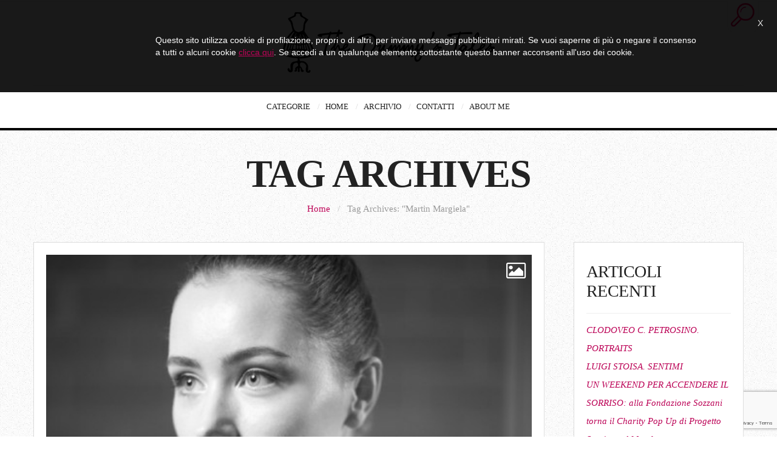

--- FILE ---
content_type: text/html; charset=UTF-8
request_url: https://www.thedummystales.com/tag/martin-margiela/
body_size: 13331
content:
<!DOCTYPE html>
<!--[if lt IE 7 ]><html class="ie ie6" lang="it-IT" prefix="og: http://ogp.me/ns# fb: http://ogp.me/ns/fb# article: http://ogp.me/ns/article#"> <![endif]-->
<!--[if IE 7 ]><html class="ie ie7" lang="it-IT" prefix="og: http://ogp.me/ns# fb: http://ogp.me/ns/fb# article: http://ogp.me/ns/article#"> <![endif]-->
<!--[if IE 8 ]><html class="ie ie8" lang="it-IT" prefix="og: http://ogp.me/ns# fb: http://ogp.me/ns/fb# article: http://ogp.me/ns/article#"> <![endif]-->
<!--[if IE 9 ]><html class="ie ie9" lang="it-IT" prefix="og: http://ogp.me/ns# fb: http://ogp.me/ns/fb# article: http://ogp.me/ns/article#"> <![endif]-->
<!--[if (gt IE 9)|!(IE)]><!--><html lang="it-IT" prefix="og: http://ogp.me/ns# fb: http://ogp.me/ns/fb# article: http://ogp.me/ns/article#"> <!--<![endif]-->
<head>
	<title>Martin Margiela | The Dummy&#039;s Tales</title>
	<meta name="keywords" content="dummy, thedummystales, tales, dummies, moda, fashion, beauty, mind, fashion, fashionable" />
	<meta charset="UTF-8" />
	<meta name="viewport" content="width=device-width, initial-scale=1.0">
	<link rel="profile" href="http://gmpg.org/xfn/11" />
		<link rel="icon" href="http://thedummystales.com/wp-content/uploads/2014/03/favicon.ico" type="image/x-icon" />
		<link rel="pingback" href="https://www.thedummystales.com/xmlrpc.php" />
	<link rel="alternate" type="application/rss+xml" title="The Dummy&#039;s Tales" href="https://www.thedummystales.com/feed/" />
	<link rel="alternate" type="application/atom+xml" title="The Dummy&#039;s Tales" href="https://www.thedummystales.com/feed/atom/" />
    <link rel="stylesheet" href="https://www.thedummystales.com/wp-content/themes/JOHNDOEBLOG-theme/css/cookie.css">
		<!--[if lt IE 8]>
	<div style=' clear: both; text-align:center; position: relative;'>
    	<a href="http://www.microsoft.com/windows/internet-explorer/default.aspx?ocid=ie6_countdown_bannercode"><img src="http://storage.ie6countdown.com/assets/100/images/banners/warning_bar_0000_us.jpg" border="0" alt="" /></a>
    </div>
	<![endif]-->
<meta name='robots' content='max-image-preview:large' />

<!-- SEO Ultimate (http://www.seodesignsolutions.com/wordpress-seo/) -->
	<meta name="keywords" content="dummy,thedummystales,tales,dummies,moda,fashion,beauty,mind,fashionable,magazine,foto,video,persone" />
<!-- /SEO Ultimate -->

<link rel='dns-prefetch' href='//fonts.googleapis.com' />
<link rel="alternate" type="application/rss+xml" title="The Dummy&#039;s Tales &raquo; Feed" href="https://www.thedummystales.com/feed/" />
<link rel="alternate" type="application/rss+xml" title="The Dummy&#039;s Tales &raquo; Martin Margiela Feed del tag" href="https://www.thedummystales.com/tag/martin-margiela/feed/" />
<script type="text/javascript">
window._wpemojiSettings = {"baseUrl":"https:\/\/s.w.org\/images\/core\/emoji\/14.0.0\/72x72\/","ext":".png","svgUrl":"https:\/\/s.w.org\/images\/core\/emoji\/14.0.0\/svg\/","svgExt":".svg","source":{"concatemoji":"https:\/\/www.thedummystales.com\/wp-includes\/js\/wp-emoji-release.min.js?ver=6.2.8"}};
/*! This file is auto-generated */
!function(e,a,t){var n,r,o,i=a.createElement("canvas"),p=i.getContext&&i.getContext("2d");function s(e,t){p.clearRect(0,0,i.width,i.height),p.fillText(e,0,0);e=i.toDataURL();return p.clearRect(0,0,i.width,i.height),p.fillText(t,0,0),e===i.toDataURL()}function c(e){var t=a.createElement("script");t.src=e,t.defer=t.type="text/javascript",a.getElementsByTagName("head")[0].appendChild(t)}for(o=Array("flag","emoji"),t.supports={everything:!0,everythingExceptFlag:!0},r=0;r<o.length;r++)t.supports[o[r]]=function(e){if(p&&p.fillText)switch(p.textBaseline="top",p.font="600 32px Arial",e){case"flag":return s("\ud83c\udff3\ufe0f\u200d\u26a7\ufe0f","\ud83c\udff3\ufe0f\u200b\u26a7\ufe0f")?!1:!s("\ud83c\uddfa\ud83c\uddf3","\ud83c\uddfa\u200b\ud83c\uddf3")&&!s("\ud83c\udff4\udb40\udc67\udb40\udc62\udb40\udc65\udb40\udc6e\udb40\udc67\udb40\udc7f","\ud83c\udff4\u200b\udb40\udc67\u200b\udb40\udc62\u200b\udb40\udc65\u200b\udb40\udc6e\u200b\udb40\udc67\u200b\udb40\udc7f");case"emoji":return!s("\ud83e\udef1\ud83c\udffb\u200d\ud83e\udef2\ud83c\udfff","\ud83e\udef1\ud83c\udffb\u200b\ud83e\udef2\ud83c\udfff")}return!1}(o[r]),t.supports.everything=t.supports.everything&&t.supports[o[r]],"flag"!==o[r]&&(t.supports.everythingExceptFlag=t.supports.everythingExceptFlag&&t.supports[o[r]]);t.supports.everythingExceptFlag=t.supports.everythingExceptFlag&&!t.supports.flag,t.DOMReady=!1,t.readyCallback=function(){t.DOMReady=!0},t.supports.everything||(n=function(){t.readyCallback()},a.addEventListener?(a.addEventListener("DOMContentLoaded",n,!1),e.addEventListener("load",n,!1)):(e.attachEvent("onload",n),a.attachEvent("onreadystatechange",function(){"complete"===a.readyState&&t.readyCallback()})),(e=t.source||{}).concatemoji?c(e.concatemoji):e.wpemoji&&e.twemoji&&(c(e.twemoji),c(e.wpemoji)))}(window,document,window._wpemojiSettings);
</script>
<style type="text/css">
img.wp-smiley,
img.emoji {
	display: inline !important;
	border: none !important;
	box-shadow: none !important;
	height: 1em !important;
	width: 1em !important;
	margin: 0 0.07em !important;
	vertical-align: -0.1em !important;
	background: none !important;
	padding: 0 !important;
}
</style>
	<link rel='stylesheet' id='wp-block-library-css' href='https://www.thedummystales.com/wp-includes/css/dist/block-library/style.min.css?ver=6.2.8' type='text/css' media='all' />
<link rel='stylesheet' id='classic-theme-styles-css' href='https://www.thedummystales.com/wp-includes/css/classic-themes.min.css?ver=6.2.8' type='text/css' media='all' />
<style id='global-styles-inline-css' type='text/css'>
body{--wp--preset--color--black: #000000;--wp--preset--color--cyan-bluish-gray: #abb8c3;--wp--preset--color--white: #ffffff;--wp--preset--color--pale-pink: #f78da7;--wp--preset--color--vivid-red: #cf2e2e;--wp--preset--color--luminous-vivid-orange: #ff6900;--wp--preset--color--luminous-vivid-amber: #fcb900;--wp--preset--color--light-green-cyan: #7bdcb5;--wp--preset--color--vivid-green-cyan: #00d084;--wp--preset--color--pale-cyan-blue: #8ed1fc;--wp--preset--color--vivid-cyan-blue: #0693e3;--wp--preset--color--vivid-purple: #9b51e0;--wp--preset--gradient--vivid-cyan-blue-to-vivid-purple: linear-gradient(135deg,rgba(6,147,227,1) 0%,rgb(155,81,224) 100%);--wp--preset--gradient--light-green-cyan-to-vivid-green-cyan: linear-gradient(135deg,rgb(122,220,180) 0%,rgb(0,208,130) 100%);--wp--preset--gradient--luminous-vivid-amber-to-luminous-vivid-orange: linear-gradient(135deg,rgba(252,185,0,1) 0%,rgba(255,105,0,1) 100%);--wp--preset--gradient--luminous-vivid-orange-to-vivid-red: linear-gradient(135deg,rgba(255,105,0,1) 0%,rgb(207,46,46) 100%);--wp--preset--gradient--very-light-gray-to-cyan-bluish-gray: linear-gradient(135deg,rgb(238,238,238) 0%,rgb(169,184,195) 100%);--wp--preset--gradient--cool-to-warm-spectrum: linear-gradient(135deg,rgb(74,234,220) 0%,rgb(151,120,209) 20%,rgb(207,42,186) 40%,rgb(238,44,130) 60%,rgb(251,105,98) 80%,rgb(254,248,76) 100%);--wp--preset--gradient--blush-light-purple: linear-gradient(135deg,rgb(255,206,236) 0%,rgb(152,150,240) 100%);--wp--preset--gradient--blush-bordeaux: linear-gradient(135deg,rgb(254,205,165) 0%,rgb(254,45,45) 50%,rgb(107,0,62) 100%);--wp--preset--gradient--luminous-dusk: linear-gradient(135deg,rgb(255,203,112) 0%,rgb(199,81,192) 50%,rgb(65,88,208) 100%);--wp--preset--gradient--pale-ocean: linear-gradient(135deg,rgb(255,245,203) 0%,rgb(182,227,212) 50%,rgb(51,167,181) 100%);--wp--preset--gradient--electric-grass: linear-gradient(135deg,rgb(202,248,128) 0%,rgb(113,206,126) 100%);--wp--preset--gradient--midnight: linear-gradient(135deg,rgb(2,3,129) 0%,rgb(40,116,252) 100%);--wp--preset--duotone--dark-grayscale: url('#wp-duotone-dark-grayscale');--wp--preset--duotone--grayscale: url('#wp-duotone-grayscale');--wp--preset--duotone--purple-yellow: url('#wp-duotone-purple-yellow');--wp--preset--duotone--blue-red: url('#wp-duotone-blue-red');--wp--preset--duotone--midnight: url('#wp-duotone-midnight');--wp--preset--duotone--magenta-yellow: url('#wp-duotone-magenta-yellow');--wp--preset--duotone--purple-green: url('#wp-duotone-purple-green');--wp--preset--duotone--blue-orange: url('#wp-duotone-blue-orange');--wp--preset--font-size--small: 13px;--wp--preset--font-size--medium: 20px;--wp--preset--font-size--large: 36px;--wp--preset--font-size--x-large: 42px;--wp--preset--spacing--20: 0.44rem;--wp--preset--spacing--30: 0.67rem;--wp--preset--spacing--40: 1rem;--wp--preset--spacing--50: 1.5rem;--wp--preset--spacing--60: 2.25rem;--wp--preset--spacing--70: 3.38rem;--wp--preset--spacing--80: 5.06rem;--wp--preset--shadow--natural: 6px 6px 9px rgba(0, 0, 0, 0.2);--wp--preset--shadow--deep: 12px 12px 50px rgba(0, 0, 0, 0.4);--wp--preset--shadow--sharp: 6px 6px 0px rgba(0, 0, 0, 0.2);--wp--preset--shadow--outlined: 6px 6px 0px -3px rgba(255, 255, 255, 1), 6px 6px rgba(0, 0, 0, 1);--wp--preset--shadow--crisp: 6px 6px 0px rgba(0, 0, 0, 1);}:where(.is-layout-flex){gap: 0.5em;}body .is-layout-flow > .alignleft{float: left;margin-inline-start: 0;margin-inline-end: 2em;}body .is-layout-flow > .alignright{float: right;margin-inline-start: 2em;margin-inline-end: 0;}body .is-layout-flow > .aligncenter{margin-left: auto !important;margin-right: auto !important;}body .is-layout-constrained > .alignleft{float: left;margin-inline-start: 0;margin-inline-end: 2em;}body .is-layout-constrained > .alignright{float: right;margin-inline-start: 2em;margin-inline-end: 0;}body .is-layout-constrained > .aligncenter{margin-left: auto !important;margin-right: auto !important;}body .is-layout-constrained > :where(:not(.alignleft):not(.alignright):not(.alignfull)){max-width: var(--wp--style--global--content-size);margin-left: auto !important;margin-right: auto !important;}body .is-layout-constrained > .alignwide{max-width: var(--wp--style--global--wide-size);}body .is-layout-flex{display: flex;}body .is-layout-flex{flex-wrap: wrap;align-items: center;}body .is-layout-flex > *{margin: 0;}:where(.wp-block-columns.is-layout-flex){gap: 2em;}.has-black-color{color: var(--wp--preset--color--black) !important;}.has-cyan-bluish-gray-color{color: var(--wp--preset--color--cyan-bluish-gray) !important;}.has-white-color{color: var(--wp--preset--color--white) !important;}.has-pale-pink-color{color: var(--wp--preset--color--pale-pink) !important;}.has-vivid-red-color{color: var(--wp--preset--color--vivid-red) !important;}.has-luminous-vivid-orange-color{color: var(--wp--preset--color--luminous-vivid-orange) !important;}.has-luminous-vivid-amber-color{color: var(--wp--preset--color--luminous-vivid-amber) !important;}.has-light-green-cyan-color{color: var(--wp--preset--color--light-green-cyan) !important;}.has-vivid-green-cyan-color{color: var(--wp--preset--color--vivid-green-cyan) !important;}.has-pale-cyan-blue-color{color: var(--wp--preset--color--pale-cyan-blue) !important;}.has-vivid-cyan-blue-color{color: var(--wp--preset--color--vivid-cyan-blue) !important;}.has-vivid-purple-color{color: var(--wp--preset--color--vivid-purple) !important;}.has-black-background-color{background-color: var(--wp--preset--color--black) !important;}.has-cyan-bluish-gray-background-color{background-color: var(--wp--preset--color--cyan-bluish-gray) !important;}.has-white-background-color{background-color: var(--wp--preset--color--white) !important;}.has-pale-pink-background-color{background-color: var(--wp--preset--color--pale-pink) !important;}.has-vivid-red-background-color{background-color: var(--wp--preset--color--vivid-red) !important;}.has-luminous-vivid-orange-background-color{background-color: var(--wp--preset--color--luminous-vivid-orange) !important;}.has-luminous-vivid-amber-background-color{background-color: var(--wp--preset--color--luminous-vivid-amber) !important;}.has-light-green-cyan-background-color{background-color: var(--wp--preset--color--light-green-cyan) !important;}.has-vivid-green-cyan-background-color{background-color: var(--wp--preset--color--vivid-green-cyan) !important;}.has-pale-cyan-blue-background-color{background-color: var(--wp--preset--color--pale-cyan-blue) !important;}.has-vivid-cyan-blue-background-color{background-color: var(--wp--preset--color--vivid-cyan-blue) !important;}.has-vivid-purple-background-color{background-color: var(--wp--preset--color--vivid-purple) !important;}.has-black-border-color{border-color: var(--wp--preset--color--black) !important;}.has-cyan-bluish-gray-border-color{border-color: var(--wp--preset--color--cyan-bluish-gray) !important;}.has-white-border-color{border-color: var(--wp--preset--color--white) !important;}.has-pale-pink-border-color{border-color: var(--wp--preset--color--pale-pink) !important;}.has-vivid-red-border-color{border-color: var(--wp--preset--color--vivid-red) !important;}.has-luminous-vivid-orange-border-color{border-color: var(--wp--preset--color--luminous-vivid-orange) !important;}.has-luminous-vivid-amber-border-color{border-color: var(--wp--preset--color--luminous-vivid-amber) !important;}.has-light-green-cyan-border-color{border-color: var(--wp--preset--color--light-green-cyan) !important;}.has-vivid-green-cyan-border-color{border-color: var(--wp--preset--color--vivid-green-cyan) !important;}.has-pale-cyan-blue-border-color{border-color: var(--wp--preset--color--pale-cyan-blue) !important;}.has-vivid-cyan-blue-border-color{border-color: var(--wp--preset--color--vivid-cyan-blue) !important;}.has-vivid-purple-border-color{border-color: var(--wp--preset--color--vivid-purple) !important;}.has-vivid-cyan-blue-to-vivid-purple-gradient-background{background: var(--wp--preset--gradient--vivid-cyan-blue-to-vivid-purple) !important;}.has-light-green-cyan-to-vivid-green-cyan-gradient-background{background: var(--wp--preset--gradient--light-green-cyan-to-vivid-green-cyan) !important;}.has-luminous-vivid-amber-to-luminous-vivid-orange-gradient-background{background: var(--wp--preset--gradient--luminous-vivid-amber-to-luminous-vivid-orange) !important;}.has-luminous-vivid-orange-to-vivid-red-gradient-background{background: var(--wp--preset--gradient--luminous-vivid-orange-to-vivid-red) !important;}.has-very-light-gray-to-cyan-bluish-gray-gradient-background{background: var(--wp--preset--gradient--very-light-gray-to-cyan-bluish-gray) !important;}.has-cool-to-warm-spectrum-gradient-background{background: var(--wp--preset--gradient--cool-to-warm-spectrum) !important;}.has-blush-light-purple-gradient-background{background: var(--wp--preset--gradient--blush-light-purple) !important;}.has-blush-bordeaux-gradient-background{background: var(--wp--preset--gradient--blush-bordeaux) !important;}.has-luminous-dusk-gradient-background{background: var(--wp--preset--gradient--luminous-dusk) !important;}.has-pale-ocean-gradient-background{background: var(--wp--preset--gradient--pale-ocean) !important;}.has-electric-grass-gradient-background{background: var(--wp--preset--gradient--electric-grass) !important;}.has-midnight-gradient-background{background: var(--wp--preset--gradient--midnight) !important;}.has-small-font-size{font-size: var(--wp--preset--font-size--small) !important;}.has-medium-font-size{font-size: var(--wp--preset--font-size--medium) !important;}.has-large-font-size{font-size: var(--wp--preset--font-size--large) !important;}.has-x-large-font-size{font-size: var(--wp--preset--font-size--x-large) !important;}
.wp-block-navigation a:where(:not(.wp-element-button)){color: inherit;}
:where(.wp-block-columns.is-layout-flex){gap: 2em;}
.wp-block-pullquote{font-size: 1.5em;line-height: 1.6;}
</style>
<link rel='stylesheet' id='contact-form-7-css' href='https://www.thedummystales.com/wp-content/plugins/contact-form-7/includes/css/styles.css?ver=5.7.5.1' type='text/css' media='all' />
<link rel='stylesheet' id='bootstrap-css' href='https://www.thedummystales.com/wp-content/themes/JOHNDOEBLOG-theme/bootstrap.css?ver=2.3' type='text/css' media='all' />
<link rel='stylesheet' id='responsive-css' href='https://www.thedummystales.com/wp-content/themes/JOHNDOEBLOG-theme/responsive.css?ver=2.3' type='text/css' media='all' />
<link rel='stylesheet' id='prettyPhoto-css' href='https://www.thedummystales.com/wp-content/themes/JOHNDOEBLOG-theme/css/prettyPhoto.css?ver=1.0' type='text/css' media='all' />
<link rel='stylesheet' id='mainstyle-css' href='https://www.thedummystales.com/wp-content/themes/JOHNDOEBLOG-theme/style.css?ver=1.0' type='text/css' media='all' />
<link rel='stylesheet' id='options_typography_Oswald-css' href='http://fonts.googleapis.com/css?family=Oswald&#038;subset=latin' type='text/css' media='all' />
<link rel='stylesheet' id='options_typography_Open+Sans:300,400,600,700,800-css' href='http://fonts.googleapis.com/css?family=Open+Sans:300,400,600,700,800&#038;subset=latin' type='text/css' media='all' />
<link rel='stylesheet' id='options_typography_Qwigley-css' href='http://fonts.googleapis.com/css?family=Qwigley&#038;subset=latin' type='text/css' media='all' />
<link rel='stylesheet' id='options_typography_Raleway:100,200,300,400,500,600,700,800,900-css' href='http://fonts.googleapis.com/css?family=Raleway:100,200,300,400,500,600,700,800,900&#038;subset=latin' type='text/css' media='all' />
<script type='text/javascript' src='https://www.thedummystales.com/wp-includes/js/jquery/jquery.min.js?ver=3.6.4' id='jquery-core-js'></script>
<script type='text/javascript' src='https://www.thedummystales.com/wp-includes/js/jquery/jquery-migrate.min.js?ver=3.4.0' id='jquery-migrate-js'></script>
<script type='text/javascript' src='https://www.thedummystales.com/wp-content/themes/JOHNDOEBLOG-theme/js/modernizr.js?ver=2.0.6' id='modernizr-js'></script>
<link rel="https://api.w.org/" href="https://www.thedummystales.com/wp-json/" /><link rel="alternate" type="application/json" href="https://www.thedummystales.com/wp-json/wp/v2/tags/41" /><link rel="EditURI" type="application/rsd+xml" title="RSD" href="https://www.thedummystales.com/xmlrpc.php?rsd" />
<link rel="wlwmanifest" type="application/wlwmanifest+xml" href="https://www.thedummystales.com/wp-includes/wlwmanifest.xml" />
<meta name="generator" content="WordPress 6.2.8" />
<style type="text/css">.logo {
    margin: 20px auto;
}body { background-image:url(http://thedummystales.com/wp-content/themes/JOHNDOEBLOG-theme/images/patterns/pattern1.png); background-repeat:repeat; background-position:top center;  background-attachment:scroll; }body { background-color:#ffffff;}</style><style type="text/css">.dropcap.bl:first-letter, .text-highlight, .services-grid  .hr, div.jp-play-bar, div.jp-volume-bar-value, .blue, #ascrail2000 div, .progress .bar, .ourclients .hr, .clients .hr, .zoom-icon, .zoom-insta, .zoom-icon-video, .image-mail:hover .zoom-mail, .format-quote, .isotope-item .format-quote, .post-header-article, #showTop, .cbp-spmenu {
background:#bc0457!important;
}.twitter .stream-item-header .account-group .username, .error404-holder_num, .twitter .stream-item-header .account-group .username, .twitter i, .private-image h3, .twitter-code i {
color:#bc0457;
}.hi-icon-effect-1 .hi-icon {
box-shadow: 0 0 0 2px #bc0457;
}.hi-icon-effect-1 .hi-icon:after {
box-shadow: 0 0 0 4px #bc0457;
}.flexnav li li > a:hover, .flexnav li li.sfHover > a, .flexnav li li.current-menu-item > a { background: #ffffff url(https://www.thedummystales.com/wp-content/themes/JOHNDOEBLOG-theme/images/line-menu.png) repeat-x bottom; }.flexnav li ul li a { color: #ffffff}.flexnav li li > a:hover, .flexnav li li.current-menu-item > a { color: #bc0457}.flexnav .sub-menu  > li { background: #bc0457}.sub-menu li:first-child a:after { border-bottom: 11px solid #bc0457}.flexnav > li > a span, .flexnav > li.current-menu-item > a span, .flexnav > li.current-menu-ancestor  > a span, .flexnav > li > a span, .flexnav li:hover > a span, .flexnav > li > a:hover span { background: #bc0457; }.flexnav > li > a:hover {
 color:#cccccc;
}.flexnav > li.current-menu-item > a, .flexnav > li.current-menu-ancestor  > a {
 color:#bc0457;
}.title-section h2 {
    color: #bc0457;
}a, .social_link, .related-posts_item a, .post_author a, .breadcrumb a, .post-list a, .comments-custom a, #wp-calendar a, .tagcloud a, .post_date_grid_filtr a, .flexslider a, .footer .social a, .fs-carousel-header a:hover {color:#bc0457}.btn-color {background-color:#bc0457!important; border: 2px solid #bc0457!important;}.btn-white:hover, .btn-white:focus {background-color:#bc0457!important; border-color:#bc0457!important;}.link-image a p {background:#bc0457;-ms-filter: "progid:DXImageTransform.Microsoft.Alpha(Opacity=90)";filter: alpha(opacity=90);-moz-opacity: 0.9;-khtml-opacity: 0.9;opacity: 0.9;}.link-image a:hover p {background:#bc0457;-ms-filter: "progid:DXImageTransform.Microsoft.Alpha(Opacity=100)";filter: alpha(opacity=100);-moz-opacity: 1.0;-khtml-opacity: 1.0;opacity: 1.0;}.form-submit input[type="submit"]:hover, .active .btn, .btn:hover, .btn:focus {
  background: #bc0457;
  border-color: #bc0457;
}.btn-1c:after {
  background: #bc0457;
}.btn-1c:hover, .btn-1c:active {
  border: 3px solid #bc0457;
}.tagcloud a {
  border: 1px solid #bc0457;
}.flexslider a:hover {
  color: #222222!important;
}</style><style type="text/css">.recentcomments a{display:inline !important;padding:0 !important;margin:0 !important;}</style>
<style type='text/css'>
h1 { font-weight: 700; font-style: normal; font-size: 64px; line-height: 60px; font-family: Oswald;  color:#222222; }
h2 { font-weight: 300; font-style: normal; font-size: 40px; line-height: 44px; font-family: Oswald;  color:#222222; }
h3 { font-weight: 500; font-style: normal; font-size: 34px; line-height: 34px; font-family: Oswald;  color:#222222; }
h4 { font-weight: 500; font-style: normal; font-size: 28px; line-height: 32px; font-family: Oswald;  color:#222222; }
h5 { font-weight: 200; font-style: normal; font-size: 24px; line-height: 28px; font-family: Oswald;  color:#222222; }
h6 { font-weight: 200; font-style: normal; font-size: 18px; line-height: 24px; font-family: Oswald;  color:#222222; }
.main-holder { font-weight: 300; font-style: normal; font-size: 15px; line-height: 31px; font-family: Open Sans;  color:#444444; }
.logo_h__txt, .logo_link { font-weight: 400; font-style: normal; font-size: 92px; line-height: 45px; font-family: Qwigley;  color:#222222; }
.flexnav > li > a { font-weight: 400; font-style: normal; font-size: 13px; line-height: 10px; font-family: Open Sans;  color:#222222; }
.nav.footer-nav a { font-weight: 600; font-style: normal; font-size: 13px; line-height: 22px; font-family: Raleway;  color:#667078; }
</style>
<script src="https://www.thedummystales.com/wp-content/themes/JOHNDOEBLOG-theme/js/cookie.js"></script>
<script src="https://www.thedummystales.com/wp-content/themes/JOHNDOEBLOG-theme/js/jquery.cookie.js"></script>
<script src="https://www.thedummystales.com/wp-content/themes/JOHNDOEBLOG-theme/js/jquery.cookiecuttr.js"></script>
<script type="text/javascript">
    var baseUrl="https://www.thedummystales.com/wp-content/themes/JOHNDOEBLOG-theme";
	var baseurlSite='https://www.thedummystales.com';
</script>

<script>
  (function(i,s,o,g,r,a,m){i['GoogleAnalyticsObject']=r;i[r]=i[r]||function(){
  (i[r].q=i[r].q||[]).push(arguments)},i[r].l=1*new Date();a=s.createElement(o),
  m=s.getElementsByTagName(o)[0];a.async=1;a.src=g;m.parentNode.insertBefore(a,m)
  })(window,document,'script','//www.google-analytics.com/analytics.js','ga');

  ga('create', 'UA-50667534-1', 'auto');
  ga('send', 'pageview');

</script>
	
	
</head>
	
<style>
.facebook_like_box {
	width:100%;
	max-width:236px !important;
}
.fb-like-box {
	width:100%;
	max-width:236px !important;
}
</style>

<body class="archive tag tag-martin-margiela tag-41 cat-1697-id">
	
					<div id="main-holdercon" class="main-holder" style="">
<header id="headerfix" class="header" style="background-color:#ffffff;">
<div class="top-panel hidden-phone">

    <div class="top-panel-content" style="display: none;">
        <div class="top-panel-content-inner clearfix">
            

<div class="container">
<div class="row-fluid">

<div class="span12">	
<!-- BEGIN SEARCH FORM -->
	<div id="sb-search" class="sb-search hidden-phone">
						<form id="search-header" class="navbar-form" method="get" action="https://www.thedummystales.com/" accept-charset="utf-8">
							<input class="sb-search-input" placeholder="Enter your search term..." type="text" value="" name="s" id="search">
						</form>
					</div>
<!-- END SEARCH FORM --></div>

</div>
</div>

        </div>
    </div>
    <div class="top-panel-button">
        <div class="toggle-button"><!--<i class="icon-search-2 icon-2x"></i>--><img src="https://www.thedummystales.com/wp-content/themes/JOHNDOEBLOG-theme/images/search.png" style="width:60px !important;"/></div>
    </div>

</div>
	<div class="container">
		<div class="row-fluid">
			<div class="span12">
				

<div class="row-fluid">

    <div class="span12">
    	<!-- BEGIN LOGO -->                     
<div class="logo">                            
												<h1 class="logo_h logo_h__txt"><a href="https://www.thedummystales.com/" class="logo_h logo_h__img"><img src="http://thedummystales.com/wp-content/uploads/2014/03/logo_web2.png" alt="The Dummy&#039;s Tales" title="The BloGazette of fashion, arts, design and humanities."></a></h1>
								
</div>
<!-- END LOGO -->    </div>
	</div>
	<div class="row-fluid post-header">
	<div class="span12">
    			<!-- BEGIN MAIN NAVIGATION  -->
		<div class="menu-button"><i class="icon-menu"></i></div>
		<nav class="nav nav__primary clearfix"> 
			<ul class="flexnav" data-breakpoint="800"><li id="menu-item-62" class="menu-item menu-item-type-custom menu-item-object-custom menu-item-has-children"><a>CATEGORIE<span></span></a>
<ul class="sub-menu">
	<li id="menu-item-11731" class="menu-item menu-item-type-taxonomy menu-item-object-category"><a href="https://www.thedummystales.com/category/fashion-2/">FASHION</a></li>
	<li id="menu-item-11732" class="menu-item menu-item-type-taxonomy menu-item-object-category"><a href="https://www.thedummystales.com/category/arts/">ARTS</a></li>
	<li id="menu-item-11733" class="menu-item menu-item-type-taxonomy menu-item-object-category"><a href="https://www.thedummystales.com/category/photography-2/">PHOTOGRAPHY</a></li>
	<li id="menu-item-11735" class="menu-item menu-item-type-taxonomy menu-item-object-category"><a href="https://www.thedummystales.com/category/design-2/">DESIGN</a></li>
	<li id="menu-item-11734" class="menu-item menu-item-type-taxonomy menu-item-object-category"><a href="https://www.thedummystales.com/category/humans/">HUMANS</a></li>
	<li id="menu-item-1802" class="menu-item menu-item-type-taxonomy menu-item-object-category"><a href="https://www.thedummystales.com/category/dummys/">DUMMY&#8217;S</a></li>
</ul>
</li>
<li id="menu-item-29" class="menu-item menu-item-type-custom menu-item-object-custom"><a href="http://thedummystales.com/">HOME<span></span></a></li>
<li id="menu-item-25" class="menu-item menu-item-type-post_type menu-item-object-page"><a href="https://www.thedummystales.com/archivio/">ARCHIVIO<span></span></a></li>
<li id="menu-item-23" class="menu-item menu-item-type-post_type menu-item-object-page"><a href="https://www.thedummystales.com/contatti/">CONTATTI<span></span></a></li>
<li id="menu-item-36" class="menu-item menu-item-type-post_type menu-item-object-page"><a href="https://www.thedummystales.com/about-us/">ABOUT ME<span></span></a></li>
</ul>			
		 </nav>
		<!-- END MAIN NAVIGATION -->


    </div>

</div>
<!--<div class="row"> -->
    
<!-- </div> -->			</div>
		</div>
	</div>
</header>
<div class="content-holder clearfix">
    <div class="container">
        <div class="row">
            <div class="span12">
                <div class="row">
                    <div class="span12">
					<div class="page-header" id="title-header">
                        <section class="title-section">
	<h1>
					Tag Archives			
			</h1>
				<!-- BEGIN BREADCRUMBS-->
			<ul class="breadcrumb breadcrumb__t"><li><a href="https://www.thedummystales.com">Home</a></li> <li class="divider">/</li> <li class="active">Tag Archives: "Martin Margiela"</li></ul>			<!-- END BREADCRUMBS -->
		
	</section><!-- .title-section -->                    </div>
					</div>
                </div>
                <div class="row">
                    <div class="span8 right" id="content">
                        <!-- displays the tag's description from the Wordpress admin -->
<article id="post-962" class="post__holder post-962 post type-post status-publish format-image has-post-thumbnail hentry category-fashion-2 tag-american-apparel tag-champion tag-dance tag-galline-regine tag-martin-margiela tag-milano-city-ballet tag-nike post_format-post-format-image cat-1697-id">
<div class="post-formats"><i class="icon-picture icon-2x"></i></div>	
	<div class="post-thumb clearfix">		
					
			<figure class="featured-thumbnail thumbnail large">
			<div class="hider-page"></div>
				<a class="image-wrap" data-rel="prettyPhoto" title="THE DANCER" href="https://www.thedummystales.com/wp-content/uploads/2014/06/MG_1918-e1403817280116.jpg"><img src="https://www.thedummystales.com/wp-content/uploads/2014/06/MG_1918-e1403817280116-500x600.jpg" width="500" height="600" alt="THE DANCER" /><span class="zoom-icon"></span></a>
			</figure>
			<div class="clear"></div>	        
				<span class="overlay">
					<span class="arrow"></span>
				</span>			
				
	</div>
		<div class="row-fluid">
		<div class="span3">
		<!-- Post Meta -->
	<div class="meta-space">
	<div class="post_date"><span>17</span>Set 2014</div>
	<div class="post_meta">
	
	<ul>
						<li><i class="icon-comment-2"></i> <span class="comments-link">0</span></li>
						<li><span class="post_category"><i class="icon-doc-2"></i><a href="https://www.thedummystales.com/category/fashion-2/" >FASHION</a></span></li>
														<li>
									<i class="icon-tag-2"></i>
									<a href="https://www.thedummystales.com/tag/american-apparel/" rel="tag">american apparel</a>, <a href="https://www.thedummystales.com/tag/champion/" rel="tag">Champion</a>, <a href="https://www.thedummystales.com/tag/dance/" rel="tag">dance</a>, <a href="https://www.thedummystales.com/tag/galline-regine/" rel="tag">Galline Regine</a>, <a href="https://www.thedummystales.com/tag/martin-margiela/" rel="tag">Martin Margiela</a>, <a href="https://www.thedummystales.com/tag/milano-city-ballet/" rel="tag">milano city ballet</a>, <a href="https://www.thedummystales.com/tag/nike/" rel="tag">Nike</a>								</li>
								
		
				<li><span class="post_permalink"><i class="icon-link"></i><a href="https://www.thedummystales.com/the-dancer/" title="Permalink THE DANCER">Permalink</a></span></li>
				</ul>
	</div>
	</div>
	<!--// Post Meta -->
	</div>
	<div class="span9 leftline">
		<header class="post-header">	
						<span class="post_author">Scritto da <a href="https://www.thedummystales.com/author/francesca/" title="Articoli scritti da Francesca" rel="author">Francesca</a></span>
					<h2 class="post-title"><a href="https://www.thedummystales.com/the-dancer/" title="Permalink THE DANCER">THE DANCER</a></h2>
			</header>
					
	<!-- Post Content -->
	<div class="post_content">
						
			<div class="excerpt">			
			<em>Non so bene perchè quella notte mi sono svegliata avendo nella mente l’immagine di Geraldine Chaplin nel film di Pedro Almodovar “Parla con lei”. La... 			
			</div>
						<a href="https://www.thedummystales.com/the-dancer/" class="btn22 btn-1 btn-1c">Read more</a>
		<div class="clear"></div>
			</div>
				
		</div>		
	</div>	
<!-- .share-buttons -->
<div class="share-buttons">
	<div class="shareon">Share on:</div>
<a class="icon-facebook-1 icon-2x" href="http://www.facebook.com/sharer.php?u=https://www.thedummystales.com/the-dancer/&amp;t=THE%20DANCER" target="_blank" ></a>
<a class="icon-twitter icon-2x" href="http://twitter.com/share?url=https://www.thedummystales.com/the-dancer/&amp;text=THE%20DANCER"></a>
<a class="icon-gplus icon-2x" href="https://plus.google.com/share?url=https://www.thedummystales.com/the-dancer/" target="_blank"></a>
<a class="icon-linkedin icon-2x" href="http://www.linkedin.com/shareArticle?mini=true&amp;url=https://www.thedummystales.com/the-dancer/" target="_blank"></a>
<a class="icon-pinterest icon-2x" href='javascript:void((function()%7Bvar%20e=document.createElement(&apos;script&apos;);e.setAttribute(&apos;type&apos;,&apos;text/javascript&apos;);e.setAttribute(&apos;charset&apos;,&apos;UTF-8&apos;);e.setAttribute(&apos;src&apos;,&apos;http://assets.pinterest.com/js/pinmarklet.js?r=&apos;+Math.random()*99999999);document.body.appendChild(e)%7D)());'></a>
<a class="icon-mail icon-2x" href="mailto:?Subject=THE%20DANCER&amp;Body=https://www.thedummystales.com/the-dancer/"></a>
</div><!-- //.share-buttons -->
</article><!--//.post__holder-->    <!-- Posts navigation -->                    </div>
                    <div class="span4 sidebar" id="sidebar">
                        
		<div id="recent-posts-2" class="widget">
		<h4>Articoli recenti</h4>
		<ul>
											<li>
					<a href="https://www.thedummystales.com/clodoveo-c-petrosino-portraits/">CLODOVEO C. PETROSINO. PORTRAITS</a>
									</li>
											<li>
					<a href="https://www.thedummystales.com/luigi-stoisa-sentimi/">LUIGI STOISA. SENTIMI</a>
									</li>
											<li>
					<a href="https://www.thedummystales.com/un-weekend-per-accendere-il-sorriso-alla-fondazione-sozzani-torna-il-charity-pop-up-di-progetto-sorriso-nel-mondo/">UN WEEKEND PER ACCENDERE IL SORRISO: alla Fondazione Sozzani torna il Charity Pop Up di Progetto Sorriso nel Mondo</a>
									</li>
											<li>
					<a href="https://www.thedummystales.com/unlimited-edition-the-bag/">UNLIMITED EDITION: The Bag</a>
									</li>
											<li>
					<a href="https://www.thedummystales.com/cio-che-volevo/">CIÒ CHE VOLEVO</a>
									</li>
					</ul>

		</div><div id="categories-2" class="widget"><h4>Categorie</h4>
			<ul>
					<li class="cat-item cat-item-2174"><a href="https://www.thedummystales.com/category/agenda/">AGENDA</a> (96)
</li>
	<li class="cat-item cat-item-1698"><a href="https://www.thedummystales.com/category/arts/">ARTS</a> (295)
</li>
	<li class="cat-item cat-item-1700"><a href="https://www.thedummystales.com/category/design-2/">DESIGN</a> (25)
</li>
	<li class="cat-item cat-item-197"><a href="https://www.thedummystales.com/category/dummys/">DUMMY&#039;S</a> (33)
</li>
	<li class="cat-item cat-item-1697"><a href="https://www.thedummystales.com/category/fashion-2/">FASHION</a> (297)
</li>
	<li class="cat-item cat-item-1699"><a href="https://www.thedummystales.com/category/humans/">HUMANS</a> (46)
</li>
	<li class="cat-item cat-item-1"><a href="https://www.thedummystales.com/category/images/">IMAGES</a> (2)
</li>
	<li class="cat-item cat-item-1701"><a href="https://www.thedummystales.com/category/photography-2/">PHOTOGRAPHY</a> (128)
</li>
			</ul>

			</div><div id="my_facebook_widget-2" class="widget"><h4>Facebook</h4>				<div class="facebook_like_box">

					<div id="fb-root"></div>
					<script>
					(function(d, s, id) {
						var js, fjs = d.getElementsByTagName(s)[0];
						if (d.getElementById(id)) return;
						js = d.createElement(s); js.id = id;
						js.src = "//connect.facebook.net/it_IT/all.js#xfbml=290794764313764";
						fjs.parentNode.insertBefore(js, fjs);
						}(document, 'script', 'facebook-jssdk'));
					</script>

					<div style="overflow:hidden;" class="fb-like-box " data-href="https://www.facebook.com/thedummystales" data-width="100%" data-height="100%" data-show-faces="true"  data-stream="true" data-show-border="false" data-header="false"></div>
				</div>
			</div><div id="tag_cloud-2" class="widget"><h4>TAGS</h4><div class="tagcloud"><a href="https://www.thedummystales.com/tag/altrove-venezia/" class="tag-cloud-link tag-link-2376 tag-link-position-1" style="font-size: 8.3535353535354pt;" aria-label="Altrove Venezia (7 elementi)">Altrove Venezia</a>
<a href="https://www.thedummystales.com/tag/artissima/" class="tag-cloud-link tag-link-924 tag-link-position-2" style="font-size: 8.7070707070707pt;" aria-label="Artissima (8 elementi)">Artissima</a>
<a href="https://www.thedummystales.com/tag/azzurra-immediato/" class="tag-cloud-link tag-link-1982 tag-link-position-3" style="font-size: 11.181818181818pt;" aria-label="Azzurra Immediato (19 elementi)">Azzurra Immediato</a>
<a href="https://www.thedummystales.com/tag/beauty-2/" class="tag-cloud-link tag-link-25 tag-link-position-4" style="font-size: 8pt;" aria-label="beauty (6 elementi)">beauty</a>
<a href="https://www.thedummystales.com/tag/connecting-cultures/" class="tag-cloud-link tag-link-391 tag-link-position-5" style="font-size: 8pt;" aria-label="Connecting Cultures (6 elementi)">Connecting Cultures</a>
<a href="https://www.thedummystales.com/tag/corrado-delia/" class="tag-cloud-link tag-link-348 tag-link-position-6" style="font-size: 8pt;" aria-label="Corrado d&#039;Elia (6 elementi)">Corrado d&#039;Elia</a>
<a href="https://www.thedummystales.com/tag/design/" class="tag-cloud-link tag-link-234 tag-link-position-7" style="font-size: 8.3535353535354pt;" aria-label="design (7 elementi)">design</a>
<a href="https://www.thedummystales.com/tag/elle-venturini/" class="tag-cloud-link tag-link-2387 tag-link-position-8" style="font-size: 9.8383838383838pt;" aria-label="Elle Venturini (12 elementi)">Elle Venturini</a>
<a href="https://www.thedummystales.com/tag/fashion/" class="tag-cloud-link tag-link-7 tag-link-position-9" style="font-size: 9.6262626262626pt;" aria-label="fashion (11 elementi)">fashion</a>
<a href="https://www.thedummystales.com/tag/fiere-di-parma/" class="tag-cloud-link tag-link-500 tag-link-position-10" style="font-size: 8.7070707070707pt;" aria-label="Fiere di Parma (8 elementi)">Fiere di Parma</a>
<a href="https://www.thedummystales.com/tag/francesca-fini/" class="tag-cloud-link tag-link-1789 tag-link-position-11" style="font-size: 8.7070707070707pt;" aria-label="Francesca Fini (8 elementi)">Francesca Fini</a>
<a href="https://www.thedummystales.com/tag/francesca-interlenghi/" class="tag-cloud-link tag-link-2381 tag-link-position-12" style="font-size: 22pt;" aria-label="Francesca Interlenghi (679 elementi)">Francesca Interlenghi</a>
<a href="https://www.thedummystales.com/tag/francesca-leoni/" class="tag-cloud-link tag-link-1790 tag-link-position-13" style="font-size: 8.3535353535354pt;" aria-label="Francesca Leoni (7 elementi)">Francesca Leoni</a>
<a href="https://www.thedummystales.com/tag/francesca-lolli/" class="tag-cloud-link tag-link-320 tag-link-position-14" style="font-size: 11.959595959596pt;" aria-label="Francesca Lolli (25 elementi)">Francesca Lolli</a>
<a href="https://www.thedummystales.com/tag/fw17/" class="tag-cloud-link tag-link-1012 tag-link-position-15" style="font-size: 10.89898989899pt;" aria-label="FW/17 (17 elementi)">FW/17</a>
<a href="https://www.thedummystales.com/tag/fw2016/" class="tag-cloud-link tag-link-424 tag-link-position-16" style="font-size: 9.0606060606061pt;" aria-label="FW2016 (9 elementi)">FW2016</a>
<a href="https://www.thedummystales.com/tag/galleria-raffaella-cortese/" class="tag-cloud-link tag-link-606 tag-link-position-17" style="font-size: 12.808080808081pt;" aria-label="Galleria Raffaella Cortese (33 elementi)">Galleria Raffaella Cortese</a>
<a href="https://www.thedummystales.com/tag/gian-piero-colombo/" class="tag-cloud-link tag-link-2370 tag-link-position-18" style="font-size: 8.7070707070707pt;" aria-label="Gian Piero Colombo (8 elementi)">Gian Piero Colombo</a>
<a href="https://www.thedummystales.com/tag/glenda-cinquegrana-art-consulting/" class="tag-cloud-link tag-link-2094 tag-link-position-19" style="font-size: 8.7070707070707pt;" aria-label="Glenda Cinquegrana Art Consulting (8 elementi)">Glenda Cinquegrana Art Consulting</a>
<a href="https://www.thedummystales.com/tag/handmade/" class="tag-cloud-link tag-link-238 tag-link-position-20" style="font-size: 8.3535353535354pt;" aria-label="handmade (7 elementi)">handmade</a>
<a href="https://www.thedummystales.com/tag/mac/" class="tag-cloud-link tag-link-20 tag-link-position-21" style="font-size: 8.7070707070707pt;" aria-label="Mac (8 elementi)">Mac</a>
<a href="https://www.thedummystales.com/tag/made-in-italy/" class="tag-cloud-link tag-link-237 tag-link-position-22" style="font-size: 11.606060606061pt;" aria-label="Made in Italy (22 elementi)">Made in Italy</a>
<a href="https://www.thedummystales.com/tag/marios/" class="tag-cloud-link tag-link-476 tag-link-position-23" style="font-size: 8.7070707070707pt;" aria-label="marios (8 elementi)">marios</a>
<a href="https://www.thedummystales.com/tag/massimiliano-zumbo/" class="tag-cloud-link tag-link-533 tag-link-position-24" style="font-size: 8pt;" aria-label="Massimiliano Zumbo (6 elementi)">Massimiliano Zumbo</a>
<a href="https://www.thedummystales.com/tag/mercanteinfiera/" class="tag-cloud-link tag-link-499 tag-link-position-25" style="font-size: 8pt;" aria-label="Mercanteinfiera (6 elementi)">Mercanteinfiera</a>
<a href="https://www.thedummystales.com/tag/mfw/" class="tag-cloud-link tag-link-487 tag-link-position-26" style="font-size: 11.606060606061pt;" aria-label="MFW (22 elementi)">MFW</a>
<a href="https://www.thedummystales.com/tag/mfw16/" class="tag-cloud-link tag-link-660 tag-link-position-27" style="font-size: 9.0606060606061pt;" aria-label="MFW16 (9 elementi)">MFW16</a>
<a href="https://www.thedummystales.com/tag/mia-photo-fair/" class="tag-cloud-link tag-link-666 tag-link-position-28" style="font-size: 8.3535353535354pt;" aria-label="Mia Photo Fair (7 elementi)">Mia Photo Fair</a>
<a href="https://www.thedummystales.com/tag/milano/" class="tag-cloud-link tag-link-106 tag-link-position-29" style="font-size: 8.3535353535354pt;" aria-label="Milano (7 elementi)">Milano</a>
<a href="https://www.thedummystales.com/tag/osart-gallery/" class="tag-cloud-link tag-link-638 tag-link-position-30" style="font-size: 11.747474747475pt;" aria-label="Osart gallery (23 elementi)">Osart gallery</a>
<a href="https://www.thedummystales.com/tag/photographer/" class="tag-cloud-link tag-link-332 tag-link-position-31" style="font-size: 8.3535353535354pt;" aria-label="photographer (7 elementi)">photographer</a>
<a href="https://www.thedummystales.com/tag/pitti-immagine-uomo/" class="tag-cloud-link tag-link-794 tag-link-position-32" style="font-size: 8.7070707070707pt;" aria-label="Pitti Immagine Uomo (8 elementi)">Pitti Immagine Uomo</a>
<a href="https://www.thedummystales.com/tag/pitti-uomo/" class="tag-cloud-link tag-link-678 tag-link-position-33" style="font-size: 10.121212121212pt;" aria-label="Pitti Uomo (13 elementi)">Pitti Uomo</a>
<a href="https://www.thedummystales.com/tag/spazio-kryptos/" class="tag-cloud-link tag-link-1172 tag-link-position-34" style="font-size: 9.6262626262626pt;" aria-label="Spazio Kryptos (11 elementi)">Spazio Kryptos</a>
<a href="https://www.thedummystales.com/tag/ss18/" class="tag-cloud-link tag-link-1249 tag-link-position-35" style="font-size: 8.3535353535354pt;" aria-label="SS/18 (7 elementi)">SS/18</a>
<a href="https://www.thedummystales.com/tag/ss19/" class="tag-cloud-link tag-link-1497 tag-link-position-36" style="font-size: 10.121212121212pt;" aria-label="SS/19 (13 elementi)">SS/19</a>
<a href="https://www.thedummystales.com/tag/ss16/" class="tag-cloud-link tag-link-467 tag-link-position-37" style="font-size: 9.3434343434343pt;" aria-label="SS16 (10 elementi)">SS16</a>
<a href="https://www.thedummystales.com/tag/ss17/" class="tag-cloud-link tag-link-796 tag-link-position-38" style="font-size: 9.0606060606061pt;" aria-label="SS17 (9 elementi)">SS17</a>
<a href="https://www.thedummystales.com/tag/teatro/" class="tag-cloud-link tag-link-103 tag-link-position-39" style="font-size: 8.7070707070707pt;" aria-label="teatro (8 elementi)">teatro</a>
<a href="https://www.thedummystales.com/tag/teatro-libero/" class="tag-cloud-link tag-link-248 tag-link-position-40" style="font-size: 9.3434343434343pt;" aria-label="Teatro Libero (10 elementi)">Teatro Libero</a>
<a href="https://www.thedummystales.com/tag/teatro-litta/" class="tag-cloud-link tag-link-111 tag-link-position-41" style="font-size: 9.6262626262626pt;" aria-label="Teatro Litta (11 elementi)">Teatro Litta</a>
<a href="https://www.thedummystales.com/tag/viasaterna/" class="tag-cloud-link tag-link-1280 tag-link-position-42" style="font-size: 8.7070707070707pt;" aria-label="Viasaterna (8 elementi)">Viasaterna</a>
<a href="https://www.thedummystales.com/tag/vincenzo-agnetti/" class="tag-cloud-link tag-link-637 tag-link-position-43" style="font-size: 8.3535353535354pt;" aria-label="Vincenzo Agnetti (7 elementi)">Vincenzo Agnetti</a>
<a href="https://www.thedummystales.com/tag/vintage/" class="tag-cloud-link tag-link-188 tag-link-position-44" style="font-size: 8.7070707070707pt;" aria-label="vintage (8 elementi)">vintage</a>
<a href="https://www.thedummystales.com/tag/white-trade-show/" class="tag-cloud-link tag-link-1017 tag-link-position-45" style="font-size: 8.3535353535354pt;" aria-label="White Trade Show (7 elementi)">White Trade Show</a></div>
</div><div id="archives-2" class="widget"><h4>Archivi</h4>
			<ul>
					<li><a href='https://www.thedummystales.com/2025/12/'>Dicembre 2025</a>&nbsp;(4)</li>
	<li><a href='https://www.thedummystales.com/2025/11/'>Novembre 2025</a>&nbsp;(5)</li>
	<li><a href='https://www.thedummystales.com/2025/10/'>Ottobre 2025</a>&nbsp;(1)</li>
	<li><a href='https://www.thedummystales.com/2025/09/'>Settembre 2025</a>&nbsp;(2)</li>
	<li><a href='https://www.thedummystales.com/2025/08/'>Agosto 2025</a>&nbsp;(5)</li>
	<li><a href='https://www.thedummystales.com/2025/07/'>Luglio 2025</a>&nbsp;(5)</li>
	<li><a href='https://www.thedummystales.com/2025/06/'>Giugno 2025</a>&nbsp;(6)</li>
	<li><a href='https://www.thedummystales.com/2025/05/'>Maggio 2025</a>&nbsp;(9)</li>
	<li><a href='https://www.thedummystales.com/2025/04/'>Aprile 2025</a>&nbsp;(6)</li>
	<li><a href='https://www.thedummystales.com/2025/03/'>Marzo 2025</a>&nbsp;(5)</li>
	<li><a href='https://www.thedummystales.com/2025/02/'>Febbraio 2025</a>&nbsp;(6)</li>
	<li><a href='https://www.thedummystales.com/2025/01/'>Gennaio 2025</a>&nbsp;(6)</li>
	<li><a href='https://www.thedummystales.com/2024/12/'>Dicembre 2024</a>&nbsp;(3)</li>
	<li><a href='https://www.thedummystales.com/2024/11/'>Novembre 2024</a>&nbsp;(3)</li>
	<li><a href='https://www.thedummystales.com/2024/10/'>Ottobre 2024</a>&nbsp;(6)</li>
	<li><a href='https://www.thedummystales.com/2024/09/'>Settembre 2024</a>&nbsp;(8)</li>
	<li><a href='https://www.thedummystales.com/2024/08/'>Agosto 2024</a>&nbsp;(1)</li>
	<li><a href='https://www.thedummystales.com/2024/07/'>Luglio 2024</a>&nbsp;(5)</li>
	<li><a href='https://www.thedummystales.com/2024/06/'>Giugno 2024</a>&nbsp;(5)</li>
	<li><a href='https://www.thedummystales.com/2024/05/'>Maggio 2024</a>&nbsp;(7)</li>
	<li><a href='https://www.thedummystales.com/2024/04/'>Aprile 2024</a>&nbsp;(4)</li>
	<li><a href='https://www.thedummystales.com/2024/03/'>Marzo 2024</a>&nbsp;(3)</li>
	<li><a href='https://www.thedummystales.com/2024/02/'>Febbraio 2024</a>&nbsp;(7)</li>
	<li><a href='https://www.thedummystales.com/2024/01/'>Gennaio 2024</a>&nbsp;(6)</li>
	<li><a href='https://www.thedummystales.com/2023/12/'>Dicembre 2023</a>&nbsp;(7)</li>
	<li><a href='https://www.thedummystales.com/2023/11/'>Novembre 2023</a>&nbsp;(2)</li>
	<li><a href='https://www.thedummystales.com/2023/10/'>Ottobre 2023</a>&nbsp;(7)</li>
	<li><a href='https://www.thedummystales.com/2023/09/'>Settembre 2023</a>&nbsp;(4)</li>
	<li><a href='https://www.thedummystales.com/2023/07/'>Luglio 2023</a>&nbsp;(2)</li>
	<li><a href='https://www.thedummystales.com/2023/06/'>Giugno 2023</a>&nbsp;(3)</li>
	<li><a href='https://www.thedummystales.com/2023/05/'>Maggio 2023</a>&nbsp;(5)</li>
	<li><a href='https://www.thedummystales.com/2023/04/'>Aprile 2023</a>&nbsp;(5)</li>
	<li><a href='https://www.thedummystales.com/2023/03/'>Marzo 2023</a>&nbsp;(9)</li>
	<li><a href='https://www.thedummystales.com/2023/02/'>Febbraio 2023</a>&nbsp;(7)</li>
	<li><a href='https://www.thedummystales.com/2023/01/'>Gennaio 2023</a>&nbsp;(10)</li>
	<li><a href='https://www.thedummystales.com/2022/12/'>Dicembre 2022</a>&nbsp;(7)</li>
	<li><a href='https://www.thedummystales.com/2022/11/'>Novembre 2022</a>&nbsp;(8)</li>
	<li><a href='https://www.thedummystales.com/2022/10/'>Ottobre 2022</a>&nbsp;(11)</li>
	<li><a href='https://www.thedummystales.com/2022/09/'>Settembre 2022</a>&nbsp;(9)</li>
	<li><a href='https://www.thedummystales.com/2022/08/'>Agosto 2022</a>&nbsp;(2)</li>
	<li><a href='https://www.thedummystales.com/2022/07/'>Luglio 2022</a>&nbsp;(5)</li>
	<li><a href='https://www.thedummystales.com/2022/06/'>Giugno 2022</a>&nbsp;(3)</li>
	<li><a href='https://www.thedummystales.com/2022/05/'>Maggio 2022</a>&nbsp;(6)</li>
	<li><a href='https://www.thedummystales.com/2022/04/'>Aprile 2022</a>&nbsp;(5)</li>
	<li><a href='https://www.thedummystales.com/2022/03/'>Marzo 2022</a>&nbsp;(6)</li>
	<li><a href='https://www.thedummystales.com/2022/02/'>Febbraio 2022</a>&nbsp;(4)</li>
	<li><a href='https://www.thedummystales.com/2022/01/'>Gennaio 2022</a>&nbsp;(5)</li>
	<li><a href='https://www.thedummystales.com/2021/12/'>Dicembre 2021</a>&nbsp;(4)</li>
	<li><a href='https://www.thedummystales.com/2021/11/'>Novembre 2021</a>&nbsp;(5)</li>
	<li><a href='https://www.thedummystales.com/2021/10/'>Ottobre 2021</a>&nbsp;(4)</li>
	<li><a href='https://www.thedummystales.com/2021/09/'>Settembre 2021</a>&nbsp;(6)</li>
	<li><a href='https://www.thedummystales.com/2021/08/'>Agosto 2021</a>&nbsp;(1)</li>
	<li><a href='https://www.thedummystales.com/2021/07/'>Luglio 2021</a>&nbsp;(5)</li>
	<li><a href='https://www.thedummystales.com/2021/06/'>Giugno 2021</a>&nbsp;(4)</li>
	<li><a href='https://www.thedummystales.com/2021/05/'>Maggio 2021</a>&nbsp;(5)</li>
	<li><a href='https://www.thedummystales.com/2021/04/'>Aprile 2021</a>&nbsp;(4)</li>
	<li><a href='https://www.thedummystales.com/2021/03/'>Marzo 2021</a>&nbsp;(5)</li>
	<li><a href='https://www.thedummystales.com/2021/02/'>Febbraio 2021</a>&nbsp;(4)</li>
	<li><a href='https://www.thedummystales.com/2021/01/'>Gennaio 2021</a>&nbsp;(4)</li>
	<li><a href='https://www.thedummystales.com/2020/12/'>Dicembre 2020</a>&nbsp;(4)</li>
	<li><a href='https://www.thedummystales.com/2020/11/'>Novembre 2020</a>&nbsp;(4)</li>
	<li><a href='https://www.thedummystales.com/2020/10/'>Ottobre 2020</a>&nbsp;(5)</li>
	<li><a href='https://www.thedummystales.com/2020/09/'>Settembre 2020</a>&nbsp;(3)</li>
	<li><a href='https://www.thedummystales.com/2020/08/'>Agosto 2020</a>&nbsp;(4)</li>
	<li><a href='https://www.thedummystales.com/2020/07/'>Luglio 2020</a>&nbsp;(3)</li>
	<li><a href='https://www.thedummystales.com/2020/06/'>Giugno 2020</a>&nbsp;(7)</li>
	<li><a href='https://www.thedummystales.com/2020/05/'>Maggio 2020</a>&nbsp;(4)</li>
	<li><a href='https://www.thedummystales.com/2020/04/'>Aprile 2020</a>&nbsp;(5)</li>
	<li><a href='https://www.thedummystales.com/2020/03/'>Marzo 2020</a>&nbsp;(4)</li>
	<li><a href='https://www.thedummystales.com/2020/02/'>Febbraio 2020</a>&nbsp;(5)</li>
	<li><a href='https://www.thedummystales.com/2020/01/'>Gennaio 2020</a>&nbsp;(5)</li>
	<li><a href='https://www.thedummystales.com/2019/12/'>Dicembre 2019</a>&nbsp;(3)</li>
	<li><a href='https://www.thedummystales.com/2019/11/'>Novembre 2019</a>&nbsp;(5)</li>
	<li><a href='https://www.thedummystales.com/2019/10/'>Ottobre 2019</a>&nbsp;(6)</li>
	<li><a href='https://www.thedummystales.com/2019/09/'>Settembre 2019</a>&nbsp;(6)</li>
	<li><a href='https://www.thedummystales.com/2019/08/'>Agosto 2019</a>&nbsp;(1)</li>
	<li><a href='https://www.thedummystales.com/2019/07/'>Luglio 2019</a>&nbsp;(4)</li>
	<li><a href='https://www.thedummystales.com/2019/06/'>Giugno 2019</a>&nbsp;(4)</li>
	<li><a href='https://www.thedummystales.com/2019/05/'>Maggio 2019</a>&nbsp;(8)</li>
	<li><a href='https://www.thedummystales.com/2019/04/'>Aprile 2019</a>&nbsp;(8)</li>
	<li><a href='https://www.thedummystales.com/2019/03/'>Marzo 2019</a>&nbsp;(7)</li>
	<li><a href='https://www.thedummystales.com/2019/02/'>Febbraio 2019</a>&nbsp;(7)</li>
	<li><a href='https://www.thedummystales.com/2019/01/'>Gennaio 2019</a>&nbsp;(7)</li>
	<li><a href='https://www.thedummystales.com/2018/12/'>Dicembre 2018</a>&nbsp;(8)</li>
	<li><a href='https://www.thedummystales.com/2018/11/'>Novembre 2018</a>&nbsp;(8)</li>
	<li><a href='https://www.thedummystales.com/2018/10/'>Ottobre 2018</a>&nbsp;(7)</li>
	<li><a href='https://www.thedummystales.com/2018/09/'>Settembre 2018</a>&nbsp;(8)</li>
	<li><a href='https://www.thedummystales.com/2018/08/'>Agosto 2018</a>&nbsp;(3)</li>
	<li><a href='https://www.thedummystales.com/2018/07/'>Luglio 2018</a>&nbsp;(8)</li>
	<li><a href='https://www.thedummystales.com/2018/06/'>Giugno 2018</a>&nbsp;(8)</li>
	<li><a href='https://www.thedummystales.com/2018/05/'>Maggio 2018</a>&nbsp;(9)</li>
	<li><a href='https://www.thedummystales.com/2018/04/'>Aprile 2018</a>&nbsp;(10)</li>
	<li><a href='https://www.thedummystales.com/2018/03/'>Marzo 2018</a>&nbsp;(8)</li>
	<li><a href='https://www.thedummystales.com/2018/02/'>Febbraio 2018</a>&nbsp;(8)</li>
	<li><a href='https://www.thedummystales.com/2018/01/'>Gennaio 2018</a>&nbsp;(10)</li>
	<li><a href='https://www.thedummystales.com/2017/12/'>Dicembre 2017</a>&nbsp;(7)</li>
	<li><a href='https://www.thedummystales.com/2017/11/'>Novembre 2017</a>&nbsp;(9)</li>
	<li><a href='https://www.thedummystales.com/2017/10/'>Ottobre 2017</a>&nbsp;(9)</li>
	<li><a href='https://www.thedummystales.com/2017/09/'>Settembre 2017</a>&nbsp;(8)</li>
	<li><a href='https://www.thedummystales.com/2017/08/'>Agosto 2017</a>&nbsp;(6)</li>
	<li><a href='https://www.thedummystales.com/2017/07/'>Luglio 2017</a>&nbsp;(9)</li>
	<li><a href='https://www.thedummystales.com/2017/06/'>Giugno 2017</a>&nbsp;(9)</li>
	<li><a href='https://www.thedummystales.com/2017/05/'>Maggio 2017</a>&nbsp;(9)</li>
	<li><a href='https://www.thedummystales.com/2017/04/'>Aprile 2017</a>&nbsp;(9)</li>
	<li><a href='https://www.thedummystales.com/2017/03/'>Marzo 2017</a>&nbsp;(9)</li>
	<li><a href='https://www.thedummystales.com/2017/02/'>Febbraio 2017</a>&nbsp;(8)</li>
	<li><a href='https://www.thedummystales.com/2017/01/'>Gennaio 2017</a>&nbsp;(9)</li>
	<li><a href='https://www.thedummystales.com/2016/12/'>Dicembre 2016</a>&nbsp;(8)</li>
	<li><a href='https://www.thedummystales.com/2016/11/'>Novembre 2016</a>&nbsp;(9)</li>
	<li><a href='https://www.thedummystales.com/2016/10/'>Ottobre 2016</a>&nbsp;(10)</li>
	<li><a href='https://www.thedummystales.com/2016/09/'>Settembre 2016</a>&nbsp;(10)</li>
	<li><a href='https://www.thedummystales.com/2016/08/'>Agosto 2016</a>&nbsp;(6)</li>
	<li><a href='https://www.thedummystales.com/2016/07/'>Luglio 2016</a>&nbsp;(8)</li>
	<li><a href='https://www.thedummystales.com/2016/06/'>Giugno 2016</a>&nbsp;(12)</li>
	<li><a href='https://www.thedummystales.com/2016/05/'>Maggio 2016</a>&nbsp;(9)</li>
	<li><a href='https://www.thedummystales.com/2016/04/'>Aprile 2016</a>&nbsp;(13)</li>
	<li><a href='https://www.thedummystales.com/2016/03/'>Marzo 2016</a>&nbsp;(9)</li>
	<li><a href='https://www.thedummystales.com/2016/02/'>Febbraio 2016</a>&nbsp;(11)</li>
	<li><a href='https://www.thedummystales.com/2016/01/'>Gennaio 2016</a>&nbsp;(9)</li>
	<li><a href='https://www.thedummystales.com/2015/12/'>Dicembre 2015</a>&nbsp;(10)</li>
	<li><a href='https://www.thedummystales.com/2015/11/'>Novembre 2015</a>&nbsp;(9)</li>
	<li><a href='https://www.thedummystales.com/2015/10/'>Ottobre 2015</a>&nbsp;(11)</li>
	<li><a href='https://www.thedummystales.com/2015/09/'>Settembre 2015</a>&nbsp;(9)</li>
	<li><a href='https://www.thedummystales.com/2015/08/'>Agosto 2015</a>&nbsp;(12)</li>
	<li><a href='https://www.thedummystales.com/2015/07/'>Luglio 2015</a>&nbsp;(11)</li>
	<li><a href='https://www.thedummystales.com/2015/06/'>Giugno 2015</a>&nbsp;(12)</li>
	<li><a href='https://www.thedummystales.com/2015/05/'>Maggio 2015</a>&nbsp;(10)</li>
	<li><a href='https://www.thedummystales.com/2015/04/'>Aprile 2015</a>&nbsp;(10)</li>
	<li><a href='https://www.thedummystales.com/2015/03/'>Marzo 2015</a>&nbsp;(11)</li>
	<li><a href='https://www.thedummystales.com/2015/02/'>Febbraio 2015</a>&nbsp;(10)</li>
	<li><a href='https://www.thedummystales.com/2015/01/'>Gennaio 2015</a>&nbsp;(7)</li>
	<li><a href='https://www.thedummystales.com/2014/12/'>Dicembre 2014</a>&nbsp;(7)</li>
	<li><a href='https://www.thedummystales.com/2014/11/'>Novembre 2014</a>&nbsp;(6)</li>
	<li><a href='https://www.thedummystales.com/2014/10/'>Ottobre 2014</a>&nbsp;(7)</li>
	<li><a href='https://www.thedummystales.com/2014/09/'>Settembre 2014</a>&nbsp;(6)</li>
	<li><a href='https://www.thedummystales.com/2014/08/'>Agosto 2014</a>&nbsp;(6)</li>
	<li><a href='https://www.thedummystales.com/2014/07/'>Luglio 2014</a>&nbsp;(5)</li>
	<li><a href='https://www.thedummystales.com/2014/06/'>Giugno 2014</a>&nbsp;(1)</li>
	<li><a href='https://www.thedummystales.com/2014/04/'>Aprile 2014</a>&nbsp;(1)</li>
			</ul>

			</div><div id="text-2" class="widget">			<div class="textwidget"><a href="http://www.kukuadesign.com/" target="_blank" rel="noopener"><img src="http://www.thedummystales.com/wp-content/uploads/2014/03/kukua_banner.gif" /></a><br>
</div>
		</div>                    </div>
                </div>
            </div>
        </div>
    </div>
</div>

<footer class="footer">
    <div class="container">
        <div class="row">
            <div class="span12">
                <div class="prefooter">
<div class="container">
        
<div class="row-fluid prefooter-widgets">
 
    <div class="span12">
        <div id="twitter-widget-2"><div class="footer_heading"><h5>Latest Tweets</h5></div><div class="twitter"><i class="icon-twitter icon-3x"></i><script type="text/javascript">
						jQuery(window).load(function() {
							jQuery("#flexslider_wqkviapduk").flexslider({
								animation: "slide",
								smoothHeight : true,
								startAt: 0,  
								randomize: false,
								directionNav: false,
								easing: "easeInOutQuart",
								touch: true
							});
						});
		</script><div id="flexslider_wqkviapduk" class="flexslider no-bg"><ul class="slides tweet_list unstyled"><li><div class="tweet_item"><div class="tweet_content"><div class="stream-item-header"><strong class="fullname"></strong></div><div class="tweet_txt"></div><div class="clearfix">
<div class="twitter_intents">
<span><a class="reply-tweet" href="https://twitter.com/intent/tweet?in_reply_to=">Reply</a></span>
<span><a class="retweet" href="https://twitter.com/intent/retweet?tweet_id=">Retweet</a></span>
<span><a class="favorite-tweet" href="https://twitter.com/intent/favorite?tweet_id=">Favorite</a></span>
</div></div>
        <p class="timestamp">
            <a href="https://twitter.com//status/" target="_blank">
                01 Jan 1970
            </a>
        </p></div></div></li></ul></div></div></div>    </div>
    
</div>

</div>
</div>
<div class="midlefooter">
	<div class="container">
<div class="row-fluid copyright">
    <div class="span6">
	    </div>
    <div class="span6">
    	<div id="footer-text" class="footer-text">
		
			Copyrights &copy; 2014 The Dummy's Tales. All Rights Reserved - Powered by <a href="http://www.kukuadesign.com/" target="_blank">Kukua Design</a>		</div>    </div>
</div>
</div>
</div>
<div class="afterfooter">
<div class="container">
        
<div class="row-fluid afterfooter-widgets">
 
    <div class="span12">
        <div id="text-3">			<div class="textwidget"><a href="http://www.thedummystales.com/cookies-policy">Cookie policy</a></div>
		</div><div id="social_networks-3">			<!-- BEGIN SOCIAL NETWORKS -->
						
			<div class="social social__list unstyled">
				
				    						
					<a class="icon-facebook icon-3x social_link social_link__facebook" data-rel="tooltip" data-original-title="facebook" href="https://www.facebook.com/thedummystales">
				    	
						 
							<span class="social_label">Facebook</span>
											</a>
				
								    						
					<a class="icon-twitter icon-3x social_link social_link__twitter" data-rel="tooltip" data-original-title="twitter" href="https://twitter.com/thedummystales">
				    	
						 
							<span class="social_label">Twitter</span>
											</a>
				
								    						    						    						    						    						    						    						    						
					<a class="icon-instagram icon-3x social_link social_link__instagram" data-rel="tooltip" data-original-title="instagram" href="http://instagram.com/the_dummys_tales">
				    	
						 
							<span class="social_label">Instagram</span>
											</a>
				
								    						    						
					<a class="icon-youtube icon-3x social_link social_link__youtube" data-rel="tooltip" data-original-title="youtube" href="https://www.youtube.com/channel/UCiE9dmbblMTcsk0glnLyLWw/feed">
				    	
						 
							<span class="social_label">Youtube</span>
											</a>
				
								    						    							      
   		</div>
   		<!-- END SOCIAL NETWORKS -->
      
		</div>    </div>
    
</div>
</div>

  
<div class="container">
<div class="row-fluid">
<div class="span12">
    	<!-- BEGIN LOGO -->                     
<div class="logo">                            
												<h1 class="logo_h logo_h__txt"><a href="https://www.thedummystales.com/" class="logo_h logo_h__img"><img src="http://thedummystales.com/wp-content/uploads/2014/03/logo_web2.png" alt="The Dummy&#039;s Tales" title="The BloGazette of fashion, arts, design and humanities."></a></h1>
								
</div>
<!-- END LOGO -->    </div>
</div>
</div>

</div>            </div>
        </div>
    </div>
</footer>
</div><!--#main-->	
	
	<div id="back-top-wrapper" class="visible-desktop">
	    <p id="back-top">
	        <a href="#top"><span></span></a>
	    </p>
	</div>
<div id="su-footer-links" style="text-align: center;"></div><script type='text/javascript' src='https://www.thedummystales.com/wp-content/plugins/contact-form-7/includes/swv/js/index.js?ver=5.7.5.1' id='swv-js'></script>
<script type='text/javascript' id='contact-form-7-js-extra'>
/* <![CDATA[ */
var wpcf7 = {"api":{"root":"https:\/\/www.thedummystales.com\/wp-json\/","namespace":"contact-form-7\/v1"}};
/* ]]> */
</script>
<script type='text/javascript' src='https://www.thedummystales.com/wp-content/plugins/contact-form-7/includes/js/index.js?ver=5.7.5.1' id='contact-form-7-js'></script>
<script type='text/javascript' src='https://www.google.com/recaptcha/api.js?render=6LdxhGglAAAAAJvVic0omeXN_KFm6TUSxK5aJXGM&#038;ver=3.0' id='google-recaptcha-js'></script>
<script type='text/javascript' src='https://www.thedummystales.com/wp-includes/js/dist/vendor/wp-polyfill-inert.min.js?ver=3.1.2' id='wp-polyfill-inert-js'></script>
<script type='text/javascript' src='https://www.thedummystales.com/wp-includes/js/dist/vendor/regenerator-runtime.min.js?ver=0.13.11' id='regenerator-runtime-js'></script>
<script type='text/javascript' src='https://www.thedummystales.com/wp-includes/js/dist/vendor/wp-polyfill.min.js?ver=3.15.0' id='wp-polyfill-js'></script>
<script type='text/javascript' id='wpcf7-recaptcha-js-extra'>
/* <![CDATA[ */
var wpcf7_recaptcha = {"sitekey":"6LdxhGglAAAAAJvVic0omeXN_KFm6TUSxK5aJXGM","actions":{"homepage":"homepage","contactform":"contactform"}};
/* ]]> */
</script>
<script type='text/javascript' src='https://www.thedummystales.com/wp-content/plugins/contact-form-7/modules/recaptcha/index.js?ver=5.7.5.1' id='wpcf7-recaptcha-js'></script>
<script type='text/javascript' src='https://www.thedummystales.com/wp-content/themes/JOHNDOEBLOG-theme/js/jquery.easing.1.3.js?ver=1.3' id='easing-js'></script>
<script type='text/javascript' src='https://www.thedummystales.com/wp-content/themes/JOHNDOEBLOG-theme/js/jquery.flexnav.min.js?ver=3.1.5' id='flexnav-js'></script>
<script type='text/javascript' src='https://www.thedummystales.com/wp-content/themes/JOHNDOEBLOG-theme/js/jquery.prettyPhoto.js?ver=3.1.5' id='prettyPhoto-js'></script>
<script type='text/javascript' src='https://www.thedummystales.com/wp-content/themes/JOHNDOEBLOG-theme/js/si.files.js?ver=1.0' id='si_files-js'></script>
<script type='text/javascript' src='https://www.thedummystales.com/wp-content/themes/JOHNDOEBLOG-theme/js/custom.js?ver=1.0' id='custom-js'></script>
<script type='text/javascript' src='https://www.thedummystales.com/wp-content/themes/JOHNDOEBLOG-theme/js/jquery.appear.js?ver=1.0.0' id='appear-js'></script>
<script type='text/javascript' src='https://www.thedummystales.com/wp-content/themes/JOHNDOEBLOG-theme/js/classie.js?ver=1.0.0' id='classie-js'></script>
<script type='text/javascript' src='https://www.thedummystales.com/wp-content/themes/JOHNDOEBLOG-theme/bootstrap/js/bootstrap.min.js?ver=2.3.0' id='bootstrap-js'></script>
<script type='text/javascript' src='https://www.thedummystales.com/wp-content/themes/JOHNDOEBLOG-theme/js/AnimatedHeader.js?ver=1.0.0' id='AnimatedHeader-js'></script>
<script type='text/javascript' src='https://www.thedummystales.com/wp-content/themes/JOHNDOEBLOG-theme/js/jquery.flexslider.js?ver=2.1' id='flexslider-js'></script>
 <!-- this is used by many Wordpress features and for plugins to work properly -->
</body>
</html>

--- FILE ---
content_type: text/html; charset=utf-8
request_url: https://www.google.com/recaptcha/api2/anchor?ar=1&k=6LdxhGglAAAAAJvVic0omeXN_KFm6TUSxK5aJXGM&co=aHR0cHM6Ly93d3cudGhlZHVtbXlzdGFsZXMuY29tOjQ0Mw..&hl=en&v=7gg7H51Q-naNfhmCP3_R47ho&size=invisible&anchor-ms=20000&execute-ms=30000&cb=uevuvsj7tzvt
body_size: 48364
content:
<!DOCTYPE HTML><html dir="ltr" lang="en"><head><meta http-equiv="Content-Type" content="text/html; charset=UTF-8">
<meta http-equiv="X-UA-Compatible" content="IE=edge">
<title>reCAPTCHA</title>
<style type="text/css">
/* cyrillic-ext */
@font-face {
  font-family: 'Roboto';
  font-style: normal;
  font-weight: 400;
  font-stretch: 100%;
  src: url(//fonts.gstatic.com/s/roboto/v48/KFO7CnqEu92Fr1ME7kSn66aGLdTylUAMa3GUBHMdazTgWw.woff2) format('woff2');
  unicode-range: U+0460-052F, U+1C80-1C8A, U+20B4, U+2DE0-2DFF, U+A640-A69F, U+FE2E-FE2F;
}
/* cyrillic */
@font-face {
  font-family: 'Roboto';
  font-style: normal;
  font-weight: 400;
  font-stretch: 100%;
  src: url(//fonts.gstatic.com/s/roboto/v48/KFO7CnqEu92Fr1ME7kSn66aGLdTylUAMa3iUBHMdazTgWw.woff2) format('woff2');
  unicode-range: U+0301, U+0400-045F, U+0490-0491, U+04B0-04B1, U+2116;
}
/* greek-ext */
@font-face {
  font-family: 'Roboto';
  font-style: normal;
  font-weight: 400;
  font-stretch: 100%;
  src: url(//fonts.gstatic.com/s/roboto/v48/KFO7CnqEu92Fr1ME7kSn66aGLdTylUAMa3CUBHMdazTgWw.woff2) format('woff2');
  unicode-range: U+1F00-1FFF;
}
/* greek */
@font-face {
  font-family: 'Roboto';
  font-style: normal;
  font-weight: 400;
  font-stretch: 100%;
  src: url(//fonts.gstatic.com/s/roboto/v48/KFO7CnqEu92Fr1ME7kSn66aGLdTylUAMa3-UBHMdazTgWw.woff2) format('woff2');
  unicode-range: U+0370-0377, U+037A-037F, U+0384-038A, U+038C, U+038E-03A1, U+03A3-03FF;
}
/* math */
@font-face {
  font-family: 'Roboto';
  font-style: normal;
  font-weight: 400;
  font-stretch: 100%;
  src: url(//fonts.gstatic.com/s/roboto/v48/KFO7CnqEu92Fr1ME7kSn66aGLdTylUAMawCUBHMdazTgWw.woff2) format('woff2');
  unicode-range: U+0302-0303, U+0305, U+0307-0308, U+0310, U+0312, U+0315, U+031A, U+0326-0327, U+032C, U+032F-0330, U+0332-0333, U+0338, U+033A, U+0346, U+034D, U+0391-03A1, U+03A3-03A9, U+03B1-03C9, U+03D1, U+03D5-03D6, U+03F0-03F1, U+03F4-03F5, U+2016-2017, U+2034-2038, U+203C, U+2040, U+2043, U+2047, U+2050, U+2057, U+205F, U+2070-2071, U+2074-208E, U+2090-209C, U+20D0-20DC, U+20E1, U+20E5-20EF, U+2100-2112, U+2114-2115, U+2117-2121, U+2123-214F, U+2190, U+2192, U+2194-21AE, U+21B0-21E5, U+21F1-21F2, U+21F4-2211, U+2213-2214, U+2216-22FF, U+2308-230B, U+2310, U+2319, U+231C-2321, U+2336-237A, U+237C, U+2395, U+239B-23B7, U+23D0, U+23DC-23E1, U+2474-2475, U+25AF, U+25B3, U+25B7, U+25BD, U+25C1, U+25CA, U+25CC, U+25FB, U+266D-266F, U+27C0-27FF, U+2900-2AFF, U+2B0E-2B11, U+2B30-2B4C, U+2BFE, U+3030, U+FF5B, U+FF5D, U+1D400-1D7FF, U+1EE00-1EEFF;
}
/* symbols */
@font-face {
  font-family: 'Roboto';
  font-style: normal;
  font-weight: 400;
  font-stretch: 100%;
  src: url(//fonts.gstatic.com/s/roboto/v48/KFO7CnqEu92Fr1ME7kSn66aGLdTylUAMaxKUBHMdazTgWw.woff2) format('woff2');
  unicode-range: U+0001-000C, U+000E-001F, U+007F-009F, U+20DD-20E0, U+20E2-20E4, U+2150-218F, U+2190, U+2192, U+2194-2199, U+21AF, U+21E6-21F0, U+21F3, U+2218-2219, U+2299, U+22C4-22C6, U+2300-243F, U+2440-244A, U+2460-24FF, U+25A0-27BF, U+2800-28FF, U+2921-2922, U+2981, U+29BF, U+29EB, U+2B00-2BFF, U+4DC0-4DFF, U+FFF9-FFFB, U+10140-1018E, U+10190-1019C, U+101A0, U+101D0-101FD, U+102E0-102FB, U+10E60-10E7E, U+1D2C0-1D2D3, U+1D2E0-1D37F, U+1F000-1F0FF, U+1F100-1F1AD, U+1F1E6-1F1FF, U+1F30D-1F30F, U+1F315, U+1F31C, U+1F31E, U+1F320-1F32C, U+1F336, U+1F378, U+1F37D, U+1F382, U+1F393-1F39F, U+1F3A7-1F3A8, U+1F3AC-1F3AF, U+1F3C2, U+1F3C4-1F3C6, U+1F3CA-1F3CE, U+1F3D4-1F3E0, U+1F3ED, U+1F3F1-1F3F3, U+1F3F5-1F3F7, U+1F408, U+1F415, U+1F41F, U+1F426, U+1F43F, U+1F441-1F442, U+1F444, U+1F446-1F449, U+1F44C-1F44E, U+1F453, U+1F46A, U+1F47D, U+1F4A3, U+1F4B0, U+1F4B3, U+1F4B9, U+1F4BB, U+1F4BF, U+1F4C8-1F4CB, U+1F4D6, U+1F4DA, U+1F4DF, U+1F4E3-1F4E6, U+1F4EA-1F4ED, U+1F4F7, U+1F4F9-1F4FB, U+1F4FD-1F4FE, U+1F503, U+1F507-1F50B, U+1F50D, U+1F512-1F513, U+1F53E-1F54A, U+1F54F-1F5FA, U+1F610, U+1F650-1F67F, U+1F687, U+1F68D, U+1F691, U+1F694, U+1F698, U+1F6AD, U+1F6B2, U+1F6B9-1F6BA, U+1F6BC, U+1F6C6-1F6CF, U+1F6D3-1F6D7, U+1F6E0-1F6EA, U+1F6F0-1F6F3, U+1F6F7-1F6FC, U+1F700-1F7FF, U+1F800-1F80B, U+1F810-1F847, U+1F850-1F859, U+1F860-1F887, U+1F890-1F8AD, U+1F8B0-1F8BB, U+1F8C0-1F8C1, U+1F900-1F90B, U+1F93B, U+1F946, U+1F984, U+1F996, U+1F9E9, U+1FA00-1FA6F, U+1FA70-1FA7C, U+1FA80-1FA89, U+1FA8F-1FAC6, U+1FACE-1FADC, U+1FADF-1FAE9, U+1FAF0-1FAF8, U+1FB00-1FBFF;
}
/* vietnamese */
@font-face {
  font-family: 'Roboto';
  font-style: normal;
  font-weight: 400;
  font-stretch: 100%;
  src: url(//fonts.gstatic.com/s/roboto/v48/KFO7CnqEu92Fr1ME7kSn66aGLdTylUAMa3OUBHMdazTgWw.woff2) format('woff2');
  unicode-range: U+0102-0103, U+0110-0111, U+0128-0129, U+0168-0169, U+01A0-01A1, U+01AF-01B0, U+0300-0301, U+0303-0304, U+0308-0309, U+0323, U+0329, U+1EA0-1EF9, U+20AB;
}
/* latin-ext */
@font-face {
  font-family: 'Roboto';
  font-style: normal;
  font-weight: 400;
  font-stretch: 100%;
  src: url(//fonts.gstatic.com/s/roboto/v48/KFO7CnqEu92Fr1ME7kSn66aGLdTylUAMa3KUBHMdazTgWw.woff2) format('woff2');
  unicode-range: U+0100-02BA, U+02BD-02C5, U+02C7-02CC, U+02CE-02D7, U+02DD-02FF, U+0304, U+0308, U+0329, U+1D00-1DBF, U+1E00-1E9F, U+1EF2-1EFF, U+2020, U+20A0-20AB, U+20AD-20C0, U+2113, U+2C60-2C7F, U+A720-A7FF;
}
/* latin */
@font-face {
  font-family: 'Roboto';
  font-style: normal;
  font-weight: 400;
  font-stretch: 100%;
  src: url(//fonts.gstatic.com/s/roboto/v48/KFO7CnqEu92Fr1ME7kSn66aGLdTylUAMa3yUBHMdazQ.woff2) format('woff2');
  unicode-range: U+0000-00FF, U+0131, U+0152-0153, U+02BB-02BC, U+02C6, U+02DA, U+02DC, U+0304, U+0308, U+0329, U+2000-206F, U+20AC, U+2122, U+2191, U+2193, U+2212, U+2215, U+FEFF, U+FFFD;
}
/* cyrillic-ext */
@font-face {
  font-family: 'Roboto';
  font-style: normal;
  font-weight: 500;
  font-stretch: 100%;
  src: url(//fonts.gstatic.com/s/roboto/v48/KFO7CnqEu92Fr1ME7kSn66aGLdTylUAMa3GUBHMdazTgWw.woff2) format('woff2');
  unicode-range: U+0460-052F, U+1C80-1C8A, U+20B4, U+2DE0-2DFF, U+A640-A69F, U+FE2E-FE2F;
}
/* cyrillic */
@font-face {
  font-family: 'Roboto';
  font-style: normal;
  font-weight: 500;
  font-stretch: 100%;
  src: url(//fonts.gstatic.com/s/roboto/v48/KFO7CnqEu92Fr1ME7kSn66aGLdTylUAMa3iUBHMdazTgWw.woff2) format('woff2');
  unicode-range: U+0301, U+0400-045F, U+0490-0491, U+04B0-04B1, U+2116;
}
/* greek-ext */
@font-face {
  font-family: 'Roboto';
  font-style: normal;
  font-weight: 500;
  font-stretch: 100%;
  src: url(//fonts.gstatic.com/s/roboto/v48/KFO7CnqEu92Fr1ME7kSn66aGLdTylUAMa3CUBHMdazTgWw.woff2) format('woff2');
  unicode-range: U+1F00-1FFF;
}
/* greek */
@font-face {
  font-family: 'Roboto';
  font-style: normal;
  font-weight: 500;
  font-stretch: 100%;
  src: url(//fonts.gstatic.com/s/roboto/v48/KFO7CnqEu92Fr1ME7kSn66aGLdTylUAMa3-UBHMdazTgWw.woff2) format('woff2');
  unicode-range: U+0370-0377, U+037A-037F, U+0384-038A, U+038C, U+038E-03A1, U+03A3-03FF;
}
/* math */
@font-face {
  font-family: 'Roboto';
  font-style: normal;
  font-weight: 500;
  font-stretch: 100%;
  src: url(//fonts.gstatic.com/s/roboto/v48/KFO7CnqEu92Fr1ME7kSn66aGLdTylUAMawCUBHMdazTgWw.woff2) format('woff2');
  unicode-range: U+0302-0303, U+0305, U+0307-0308, U+0310, U+0312, U+0315, U+031A, U+0326-0327, U+032C, U+032F-0330, U+0332-0333, U+0338, U+033A, U+0346, U+034D, U+0391-03A1, U+03A3-03A9, U+03B1-03C9, U+03D1, U+03D5-03D6, U+03F0-03F1, U+03F4-03F5, U+2016-2017, U+2034-2038, U+203C, U+2040, U+2043, U+2047, U+2050, U+2057, U+205F, U+2070-2071, U+2074-208E, U+2090-209C, U+20D0-20DC, U+20E1, U+20E5-20EF, U+2100-2112, U+2114-2115, U+2117-2121, U+2123-214F, U+2190, U+2192, U+2194-21AE, U+21B0-21E5, U+21F1-21F2, U+21F4-2211, U+2213-2214, U+2216-22FF, U+2308-230B, U+2310, U+2319, U+231C-2321, U+2336-237A, U+237C, U+2395, U+239B-23B7, U+23D0, U+23DC-23E1, U+2474-2475, U+25AF, U+25B3, U+25B7, U+25BD, U+25C1, U+25CA, U+25CC, U+25FB, U+266D-266F, U+27C0-27FF, U+2900-2AFF, U+2B0E-2B11, U+2B30-2B4C, U+2BFE, U+3030, U+FF5B, U+FF5D, U+1D400-1D7FF, U+1EE00-1EEFF;
}
/* symbols */
@font-face {
  font-family: 'Roboto';
  font-style: normal;
  font-weight: 500;
  font-stretch: 100%;
  src: url(//fonts.gstatic.com/s/roboto/v48/KFO7CnqEu92Fr1ME7kSn66aGLdTylUAMaxKUBHMdazTgWw.woff2) format('woff2');
  unicode-range: U+0001-000C, U+000E-001F, U+007F-009F, U+20DD-20E0, U+20E2-20E4, U+2150-218F, U+2190, U+2192, U+2194-2199, U+21AF, U+21E6-21F0, U+21F3, U+2218-2219, U+2299, U+22C4-22C6, U+2300-243F, U+2440-244A, U+2460-24FF, U+25A0-27BF, U+2800-28FF, U+2921-2922, U+2981, U+29BF, U+29EB, U+2B00-2BFF, U+4DC0-4DFF, U+FFF9-FFFB, U+10140-1018E, U+10190-1019C, U+101A0, U+101D0-101FD, U+102E0-102FB, U+10E60-10E7E, U+1D2C0-1D2D3, U+1D2E0-1D37F, U+1F000-1F0FF, U+1F100-1F1AD, U+1F1E6-1F1FF, U+1F30D-1F30F, U+1F315, U+1F31C, U+1F31E, U+1F320-1F32C, U+1F336, U+1F378, U+1F37D, U+1F382, U+1F393-1F39F, U+1F3A7-1F3A8, U+1F3AC-1F3AF, U+1F3C2, U+1F3C4-1F3C6, U+1F3CA-1F3CE, U+1F3D4-1F3E0, U+1F3ED, U+1F3F1-1F3F3, U+1F3F5-1F3F7, U+1F408, U+1F415, U+1F41F, U+1F426, U+1F43F, U+1F441-1F442, U+1F444, U+1F446-1F449, U+1F44C-1F44E, U+1F453, U+1F46A, U+1F47D, U+1F4A3, U+1F4B0, U+1F4B3, U+1F4B9, U+1F4BB, U+1F4BF, U+1F4C8-1F4CB, U+1F4D6, U+1F4DA, U+1F4DF, U+1F4E3-1F4E6, U+1F4EA-1F4ED, U+1F4F7, U+1F4F9-1F4FB, U+1F4FD-1F4FE, U+1F503, U+1F507-1F50B, U+1F50D, U+1F512-1F513, U+1F53E-1F54A, U+1F54F-1F5FA, U+1F610, U+1F650-1F67F, U+1F687, U+1F68D, U+1F691, U+1F694, U+1F698, U+1F6AD, U+1F6B2, U+1F6B9-1F6BA, U+1F6BC, U+1F6C6-1F6CF, U+1F6D3-1F6D7, U+1F6E0-1F6EA, U+1F6F0-1F6F3, U+1F6F7-1F6FC, U+1F700-1F7FF, U+1F800-1F80B, U+1F810-1F847, U+1F850-1F859, U+1F860-1F887, U+1F890-1F8AD, U+1F8B0-1F8BB, U+1F8C0-1F8C1, U+1F900-1F90B, U+1F93B, U+1F946, U+1F984, U+1F996, U+1F9E9, U+1FA00-1FA6F, U+1FA70-1FA7C, U+1FA80-1FA89, U+1FA8F-1FAC6, U+1FACE-1FADC, U+1FADF-1FAE9, U+1FAF0-1FAF8, U+1FB00-1FBFF;
}
/* vietnamese */
@font-face {
  font-family: 'Roboto';
  font-style: normal;
  font-weight: 500;
  font-stretch: 100%;
  src: url(//fonts.gstatic.com/s/roboto/v48/KFO7CnqEu92Fr1ME7kSn66aGLdTylUAMa3OUBHMdazTgWw.woff2) format('woff2');
  unicode-range: U+0102-0103, U+0110-0111, U+0128-0129, U+0168-0169, U+01A0-01A1, U+01AF-01B0, U+0300-0301, U+0303-0304, U+0308-0309, U+0323, U+0329, U+1EA0-1EF9, U+20AB;
}
/* latin-ext */
@font-face {
  font-family: 'Roboto';
  font-style: normal;
  font-weight: 500;
  font-stretch: 100%;
  src: url(//fonts.gstatic.com/s/roboto/v48/KFO7CnqEu92Fr1ME7kSn66aGLdTylUAMa3KUBHMdazTgWw.woff2) format('woff2');
  unicode-range: U+0100-02BA, U+02BD-02C5, U+02C7-02CC, U+02CE-02D7, U+02DD-02FF, U+0304, U+0308, U+0329, U+1D00-1DBF, U+1E00-1E9F, U+1EF2-1EFF, U+2020, U+20A0-20AB, U+20AD-20C0, U+2113, U+2C60-2C7F, U+A720-A7FF;
}
/* latin */
@font-face {
  font-family: 'Roboto';
  font-style: normal;
  font-weight: 500;
  font-stretch: 100%;
  src: url(//fonts.gstatic.com/s/roboto/v48/KFO7CnqEu92Fr1ME7kSn66aGLdTylUAMa3yUBHMdazQ.woff2) format('woff2');
  unicode-range: U+0000-00FF, U+0131, U+0152-0153, U+02BB-02BC, U+02C6, U+02DA, U+02DC, U+0304, U+0308, U+0329, U+2000-206F, U+20AC, U+2122, U+2191, U+2193, U+2212, U+2215, U+FEFF, U+FFFD;
}
/* cyrillic-ext */
@font-face {
  font-family: 'Roboto';
  font-style: normal;
  font-weight: 900;
  font-stretch: 100%;
  src: url(//fonts.gstatic.com/s/roboto/v48/KFO7CnqEu92Fr1ME7kSn66aGLdTylUAMa3GUBHMdazTgWw.woff2) format('woff2');
  unicode-range: U+0460-052F, U+1C80-1C8A, U+20B4, U+2DE0-2DFF, U+A640-A69F, U+FE2E-FE2F;
}
/* cyrillic */
@font-face {
  font-family: 'Roboto';
  font-style: normal;
  font-weight: 900;
  font-stretch: 100%;
  src: url(//fonts.gstatic.com/s/roboto/v48/KFO7CnqEu92Fr1ME7kSn66aGLdTylUAMa3iUBHMdazTgWw.woff2) format('woff2');
  unicode-range: U+0301, U+0400-045F, U+0490-0491, U+04B0-04B1, U+2116;
}
/* greek-ext */
@font-face {
  font-family: 'Roboto';
  font-style: normal;
  font-weight: 900;
  font-stretch: 100%;
  src: url(//fonts.gstatic.com/s/roboto/v48/KFO7CnqEu92Fr1ME7kSn66aGLdTylUAMa3CUBHMdazTgWw.woff2) format('woff2');
  unicode-range: U+1F00-1FFF;
}
/* greek */
@font-face {
  font-family: 'Roboto';
  font-style: normal;
  font-weight: 900;
  font-stretch: 100%;
  src: url(//fonts.gstatic.com/s/roboto/v48/KFO7CnqEu92Fr1ME7kSn66aGLdTylUAMa3-UBHMdazTgWw.woff2) format('woff2');
  unicode-range: U+0370-0377, U+037A-037F, U+0384-038A, U+038C, U+038E-03A1, U+03A3-03FF;
}
/* math */
@font-face {
  font-family: 'Roboto';
  font-style: normal;
  font-weight: 900;
  font-stretch: 100%;
  src: url(//fonts.gstatic.com/s/roboto/v48/KFO7CnqEu92Fr1ME7kSn66aGLdTylUAMawCUBHMdazTgWw.woff2) format('woff2');
  unicode-range: U+0302-0303, U+0305, U+0307-0308, U+0310, U+0312, U+0315, U+031A, U+0326-0327, U+032C, U+032F-0330, U+0332-0333, U+0338, U+033A, U+0346, U+034D, U+0391-03A1, U+03A3-03A9, U+03B1-03C9, U+03D1, U+03D5-03D6, U+03F0-03F1, U+03F4-03F5, U+2016-2017, U+2034-2038, U+203C, U+2040, U+2043, U+2047, U+2050, U+2057, U+205F, U+2070-2071, U+2074-208E, U+2090-209C, U+20D0-20DC, U+20E1, U+20E5-20EF, U+2100-2112, U+2114-2115, U+2117-2121, U+2123-214F, U+2190, U+2192, U+2194-21AE, U+21B0-21E5, U+21F1-21F2, U+21F4-2211, U+2213-2214, U+2216-22FF, U+2308-230B, U+2310, U+2319, U+231C-2321, U+2336-237A, U+237C, U+2395, U+239B-23B7, U+23D0, U+23DC-23E1, U+2474-2475, U+25AF, U+25B3, U+25B7, U+25BD, U+25C1, U+25CA, U+25CC, U+25FB, U+266D-266F, U+27C0-27FF, U+2900-2AFF, U+2B0E-2B11, U+2B30-2B4C, U+2BFE, U+3030, U+FF5B, U+FF5D, U+1D400-1D7FF, U+1EE00-1EEFF;
}
/* symbols */
@font-face {
  font-family: 'Roboto';
  font-style: normal;
  font-weight: 900;
  font-stretch: 100%;
  src: url(//fonts.gstatic.com/s/roboto/v48/KFO7CnqEu92Fr1ME7kSn66aGLdTylUAMaxKUBHMdazTgWw.woff2) format('woff2');
  unicode-range: U+0001-000C, U+000E-001F, U+007F-009F, U+20DD-20E0, U+20E2-20E4, U+2150-218F, U+2190, U+2192, U+2194-2199, U+21AF, U+21E6-21F0, U+21F3, U+2218-2219, U+2299, U+22C4-22C6, U+2300-243F, U+2440-244A, U+2460-24FF, U+25A0-27BF, U+2800-28FF, U+2921-2922, U+2981, U+29BF, U+29EB, U+2B00-2BFF, U+4DC0-4DFF, U+FFF9-FFFB, U+10140-1018E, U+10190-1019C, U+101A0, U+101D0-101FD, U+102E0-102FB, U+10E60-10E7E, U+1D2C0-1D2D3, U+1D2E0-1D37F, U+1F000-1F0FF, U+1F100-1F1AD, U+1F1E6-1F1FF, U+1F30D-1F30F, U+1F315, U+1F31C, U+1F31E, U+1F320-1F32C, U+1F336, U+1F378, U+1F37D, U+1F382, U+1F393-1F39F, U+1F3A7-1F3A8, U+1F3AC-1F3AF, U+1F3C2, U+1F3C4-1F3C6, U+1F3CA-1F3CE, U+1F3D4-1F3E0, U+1F3ED, U+1F3F1-1F3F3, U+1F3F5-1F3F7, U+1F408, U+1F415, U+1F41F, U+1F426, U+1F43F, U+1F441-1F442, U+1F444, U+1F446-1F449, U+1F44C-1F44E, U+1F453, U+1F46A, U+1F47D, U+1F4A3, U+1F4B0, U+1F4B3, U+1F4B9, U+1F4BB, U+1F4BF, U+1F4C8-1F4CB, U+1F4D6, U+1F4DA, U+1F4DF, U+1F4E3-1F4E6, U+1F4EA-1F4ED, U+1F4F7, U+1F4F9-1F4FB, U+1F4FD-1F4FE, U+1F503, U+1F507-1F50B, U+1F50D, U+1F512-1F513, U+1F53E-1F54A, U+1F54F-1F5FA, U+1F610, U+1F650-1F67F, U+1F687, U+1F68D, U+1F691, U+1F694, U+1F698, U+1F6AD, U+1F6B2, U+1F6B9-1F6BA, U+1F6BC, U+1F6C6-1F6CF, U+1F6D3-1F6D7, U+1F6E0-1F6EA, U+1F6F0-1F6F3, U+1F6F7-1F6FC, U+1F700-1F7FF, U+1F800-1F80B, U+1F810-1F847, U+1F850-1F859, U+1F860-1F887, U+1F890-1F8AD, U+1F8B0-1F8BB, U+1F8C0-1F8C1, U+1F900-1F90B, U+1F93B, U+1F946, U+1F984, U+1F996, U+1F9E9, U+1FA00-1FA6F, U+1FA70-1FA7C, U+1FA80-1FA89, U+1FA8F-1FAC6, U+1FACE-1FADC, U+1FADF-1FAE9, U+1FAF0-1FAF8, U+1FB00-1FBFF;
}
/* vietnamese */
@font-face {
  font-family: 'Roboto';
  font-style: normal;
  font-weight: 900;
  font-stretch: 100%;
  src: url(//fonts.gstatic.com/s/roboto/v48/KFO7CnqEu92Fr1ME7kSn66aGLdTylUAMa3OUBHMdazTgWw.woff2) format('woff2');
  unicode-range: U+0102-0103, U+0110-0111, U+0128-0129, U+0168-0169, U+01A0-01A1, U+01AF-01B0, U+0300-0301, U+0303-0304, U+0308-0309, U+0323, U+0329, U+1EA0-1EF9, U+20AB;
}
/* latin-ext */
@font-face {
  font-family: 'Roboto';
  font-style: normal;
  font-weight: 900;
  font-stretch: 100%;
  src: url(//fonts.gstatic.com/s/roboto/v48/KFO7CnqEu92Fr1ME7kSn66aGLdTylUAMa3KUBHMdazTgWw.woff2) format('woff2');
  unicode-range: U+0100-02BA, U+02BD-02C5, U+02C7-02CC, U+02CE-02D7, U+02DD-02FF, U+0304, U+0308, U+0329, U+1D00-1DBF, U+1E00-1E9F, U+1EF2-1EFF, U+2020, U+20A0-20AB, U+20AD-20C0, U+2113, U+2C60-2C7F, U+A720-A7FF;
}
/* latin */
@font-face {
  font-family: 'Roboto';
  font-style: normal;
  font-weight: 900;
  font-stretch: 100%;
  src: url(//fonts.gstatic.com/s/roboto/v48/KFO7CnqEu92Fr1ME7kSn66aGLdTylUAMa3yUBHMdazQ.woff2) format('woff2');
  unicode-range: U+0000-00FF, U+0131, U+0152-0153, U+02BB-02BC, U+02C6, U+02DA, U+02DC, U+0304, U+0308, U+0329, U+2000-206F, U+20AC, U+2122, U+2191, U+2193, U+2212, U+2215, U+FEFF, U+FFFD;
}

</style>
<link rel="stylesheet" type="text/css" href="https://www.gstatic.com/recaptcha/releases/7gg7H51Q-naNfhmCP3_R47ho/styles__ltr.css">
<script nonce="Te_X4dNGj01MeDYgKRWbng" type="text/javascript">window['__recaptcha_api'] = 'https://www.google.com/recaptcha/api2/';</script>
<script type="text/javascript" src="https://www.gstatic.com/recaptcha/releases/7gg7H51Q-naNfhmCP3_R47ho/recaptcha__en.js" nonce="Te_X4dNGj01MeDYgKRWbng">
      
    </script></head>
<body><div id="rc-anchor-alert" class="rc-anchor-alert"></div>
<input type="hidden" id="recaptcha-token" value="[base64]">
<script type="text/javascript" nonce="Te_X4dNGj01MeDYgKRWbng">
      recaptcha.anchor.Main.init("[\x22ainput\x22,[\x22bgdata\x22,\x22\x22,\[base64]/[base64]/[base64]/KE4oMTI0LHYsdi5HKSxMWihsLHYpKTpOKDEyNCx2LGwpLFYpLHYpLFQpKSxGKDE3MSx2KX0scjc9ZnVuY3Rpb24obCl7cmV0dXJuIGx9LEM9ZnVuY3Rpb24obCxWLHYpe04odixsLFYpLFZbYWtdPTI3OTZ9LG49ZnVuY3Rpb24obCxWKXtWLlg9KChWLlg/[base64]/[base64]/[base64]/[base64]/[base64]/[base64]/[base64]/[base64]/[base64]/[base64]/[base64]\\u003d\x22,\[base64]\\u003d\\u003d\x22,\x22wpPCkcODw59iKDJjwovDv8KEeQdLeWHDtcOcwo7DgzNVLcK/worDjcO4wrjCksKELwjDkEzDrsOTGcOYw7hsQEs6YSXDn1pxwpbDr2pwUsOHwozCicOvUDsRwp82wp/DtQLDnHcJwrMtXsOICwFhw4DDqWTCjRN8fXjCkx9/TcKiAsOJwoLDlUASwrl6dMOlw7LDg8KaL8Kpw77DlMK3w69Lw50zV8KkwpLDuMKcFztne8OxSsO8I8OzwoVmRXljwr0iw5k6WjgMDyrDqktZD8KbZE89Y00qw4BDK8K0w6rCgcOOJRkQw51rHsK9FMOTwqE9ZmDCpHU5R8KfZD3DuMOoCMODwrBLO8Kkw7PDviIQw5U/w6JsX8KOIwDCv8OEB8KtwozDmcOQwqgLfX/CkGnDmislwr8nw6LChcKCdV3Ds8OhMVXDkMO/VMK4Vy/[base64]/w6LDsmxgwpDDq8Ogwp4Ewqtww6HCsDbDjGXDuVzCo8KCS8KWWi10wpHDk3LDmAkkd3/CnCzCo8OYwr7Do8Ola3pswqDDl8KpYXTChMOjw7llw5FSdcKrL8OMK8KYwrFOT8OBw7Jow5HDpFVNAgh6EcOvw79ULsOaZzg8O1U1TMKhSMOXwrESw402wpNbcsOWKMKAMsOWS0/CmRdZw4ZJw7/CrMKeeARXeMKHwr4oJX7DqG7CqgDDtSBOEC7CrCk5RcKiJ8KPQ0vClsKCwrXCgknDh8OWw6RqfA5PwpFTw67Cv2J3w5jDhFYHbyTDosK/[base64]/DkcO4w6DCi2bCo8ORw5A0DyTDhMOudTJ3DMOUwoFnw5QOMRV2wrwhwooZdRjDvSEnJ8KdD8O9eMK8woJdw4cUwr3Dn05OYlHDrFdMw6ZYNiZuLsKaw7LDggEvSG/[base64]/DjyESwrcECcOFwoPCpMKHw67DtxzDlH8XLMKCVgVow6LDgcKVRsOhw6h5w6ZZwpPDp13DhMKbN8KMYG54wp53w60xZVowwpB5w5PCshcEw6MIIsKWwqbCk8OSwqhAT8ObYj1lwqotfMO+w63Cli/DtkE4bzFxwowTwoPDucKJw6TDgcKow5fDj8Kme8Ozw6LDlmY8YcK6Q8Kdwop1w5TDiMONYQLDicOUNC3CmsO/T8KqKXBcwrPCrjzCt2fDhcOowqjDjMOgayFnAsOBw7FHVE1lwo7DujoSTMKHw4HCucK0BEXDrSpOSQDChQ/DmcKpwpLCn1nChMKcw5PCtDLCvjDDjxwIf8OaSUEEOx7Dl3pDLGsawpfDpMO8UXQ3cxvCpsKbwrEXKXEYfhnDr8OGwoDDqMKww7/CtQjDssOHw7rClVdzwqPDnsO9wrnCu8KOSnvDmcKbwoR0w6I9wpjChMKhw592w6JTMQZfSsOuHDfDjSXCmcOhZcOmKMKuw5/[base64]/bXvDs11TwrV9TcOeXsOeZ1pfRcOqwoTCpkh+VsK8dsOtQ8Onw4sZwr5ww5jCjFwEwrFYwqHDlwnCmcOhGVPCugUww7rCkMOzw41tw4xXw5FmDsKYwp1tw7jDqUrDsWoVSjNQwr7CosKKaMOQYsO5dcO+w5PCgUnCgS7Cq8K4elguUHnDqWdKGsKVGgBED8KvB8KMQW8/[base64]/DisK5DcOGBcOEGcOCwr/CgcORw60mwoPCvQsjw6duwpIxw4gGwqjDoDjDpTPDjMOnw7DCsEcMw6rDiMOWOnJDwq/[base64]/Chw/DmlzDtcOwB8O+d8OfwpwRW1DDmcOgw47Ct8OdNsKPwoIJw6rCgnnDoAp+Fy94wpjDtcKAwq3Cj8KEwqkgw4ZvF8KcKVjCsMOrw786wq7CsmPChl8Zw7zDknoZe8KYw7LCo29Owpo3EMKnw4xbDCdwZDdoZ8KmQWUvWsOdwoEIdllIw61/w7XDtsKEfMOUw4/CtADDhMK9T8KTwqM0M8KFw4RUw4oHP8OjO8O8EFfDu1vDlETDjsOIXMOKw7tecsK1wrQFXcOldMOIRw7CjcOKO2LCqRfDg8KnRCbClilSwrsnwqfCmsOLOAPDuMKbwp9ww6XChnTDvz/CscKJJBY7VMK6YsKAwqbDp8KOfMOtdTg2GSUIwp/DsW3CmMOAw63CtMO9dMKuCQ3CjTZjw6HCosO7wofCncKlIR7CggVpwrbCqMOdw4ldfjPCsC4uw7BWwpPDszx5I8KFWR/DkMOMwqVYdRZQNsK4wrgww7vChsO+wpI/w4/Dpykqw6tjacOMW8O3wrZrw6jDhMKywrDCkmlKAFfCv0lWAMOOw6nDgWYjD8OMKcKpwq/[base64]/w4Rmw7UhLMOqwpN2w4MiUBTChhY4wotfRTPCogFVJVvColLCvxNXwoQEw47Dv1hCQcKpY8K/[base64]/CusOdLsKUF2XDhhIvw4MYwoHCn8KWeFjDul5xO8KCwp3DlsOUUsKvw4TCp1XDjS8wUsKWTzl3esKqSMOnwphaw6dwwpXDmMKUwqHDh3IQwp/CuVZOF8K7wqw/UMKSYGhwcMKXw4fClMOxw4PDpiHChsO0wojCpFjDuVnCsyzDgcKKf0DDrWjCuUvDnjt5wr9Uwq9wwqPDsC1EwoTCnVt5w43DlyzClnHCohLDl8Kcw6IRwrvDnMKVFE/Ck1bDkERhDFLCu8OvwqrCosOWIcKvw48jwqDDmTYEw6XCmlwAR8KEw4LDm8KXIMOHw4cAw5jDkMO4X8KnwpjCigrCscOCEXh4Cytvw67CkQbCqsKew6Nsw4/CpMKdwqfCtcKcw5owdAokw48TwqBOWzdOR8OxCHDCmkpResOww7syw4xVw5jCvzjCv8OnYG/DtMKlwoVOwr8EAcOwwqfCkV5REsKXwqBrZmHDuxBOwpzDiTHDg8OfJ8KWBMKZRcO2w4c+wo/ClcOIJ8OcwqHCqMOOWlccwrQDwqnDq8OxSsO9wqVIwpfDucKUwrkEdQbClMKGU8OjD8K0SHJYw51bSmh/wpbDusK4wqpFYsKlDMO4AcKHwpPDu3zCuDxdw6DCqcOQw43CtX7Co0wNw5QNWWfCqw1JSMOew40Iw6bDmMKyewkAI8KTIMOEwq/DtsKIw6fCr8OKKQDCmsOhGMKPw4zDljrCpcKJKxJLw4U8wrXDpMKuw4MhCsO2Rw/DksK3w6DCr1/[base64]/Cj8KxJEA6w6RTw5Z6RMO8Rw3Dr8KgVifDisKxKUjCtxTDvcO1LMO4fXwjw5DCqxQOwqddw6I0wonCnhTDtsKIB8KZw5kaYDwxC8OfXMKGIHPColtHw7VGSlBFw4nCnMKiTl/CiGjClMKDCRTCp8O1QkQhBMK2w5XDnyN7w6TCncKgw5DCtnkTecOQch0lelkZw5AvN3B8W8Kxw4pXGHdGcBTDh8Kvw5PDm8Kgw6lQfAkGwqTClSfDnDnDoMONwq4fPMOiA1J8w4JEesKpwpYQRsOuw44TwqzDnEnCgMO6I8OGd8KzKsKCO8K/[base64]/CkMO0w493eMO1wrQsVV4CwqInD8KDE8Oow6xMZcKcOCRSwqzCoMKIwrEuw4zDhsKWI03CuU7CuE0UOcKiwrwxw6/[base64]/DqytENXk0QsOKHFzCoMOEw7EFIMO4w78yDFouw5/[base64]/[base64]/M0wZw7tmF13ChsO4w77Csltbwo4CYsOWH8OQMsK4wr80D15Rw7fDkMKQIcKlw7zCicO7V0tcS8Ofw7jDlcK5w5rCtsKAKWbCp8OWwqzCrWzDnQPDgxRfcz/DmMKKwqgsB8Kfw7BdbsOvYsKTwrAgUkzDmh3CnEPClDnDmcOkFjnDgwo0w5TDih/ClcOsKnJuw73CusOtw4Imw6xQC1N9d0R3asKQwrxZw68VwqnDnw1Xwrckw6Zmwp0VworCi8K/[base64]/w5zDly0jNFPDtRtFNElNw5U6KQ8Mwol7XSHDn8KEVyYKC1ASw5HCg00MZcO9w7JTw7/Dq8OpAww0w4fDvGIuw7AoNkXDhWRHHMO6w7tyw47CmcOKc8OAHTzDgHVYwp3CscKZcX14w4fClEITw43CqnTDgsK8wqE/L8KhwrBmcsKxDkjCsW5rwrFCwqYMwqvCtmnDsMKVeQjDtR7DjV3ChQPCgB1/wpo7T2bCl0/CvmwjA8Kgw4jDhsKJKxPDhBYjw6PCjMOtw7B+FUTCq8KIWMOKf8O3wpdlDxvCgcKsbkLCusKqBnB8TMOow5DCnxTCj8Kowo3CmzrCrDsBw4rCh8KXTcKDw5/Cv8Kjw7nCi2TDjAsOZcOSDzvCo17Dlz0pPcOECy0HwqhSED0IPMOlwrDCk8KCU8KMw5nDhlwKwoohwo/CrQzDv8OmwoB1woPDgwvCkCjDqEAvYcOsHRnDjSjDqGzCqMOOw65yw4DCpcOgb3/CsApZw7BgTsKBLGXDpDYWTmTDj8KKWlJfwpR7w5V+wqEqwohqcMKRC8OFw6MxwqEMMMKCLsOwwpwTwqDDmVdcwoNPwqPCg8K6w7/CsAplw5fClMOkIsKaw7zChsOWw6g8RTkrIcOOTcOlMSgDwpA7MMOrwq/[base64]/Dv8OQw60owo5aw63CnWgKw6lmwpRzIMK8w6HDsMOiEcOtwpbCjR3DosK7w47CgsOsfGTCocKew48Ww79uw4kLw6AYw4bDg1/ClcK+w6HCm8O5w6DDgMOCw7NvwrjDiiDDtCo/wpPCrwHDhsOUIi9vVE3DnA3CuDYmWHdlw6jCicKLw7PCq8K2c8OaEhw5w6hYw51Iw7/[base64]/CrcOCTzUvw7zDpFLDo0PCsEAXwphlwrEKw7dGwovCpQHCnwjDjw9Ew6gww75UwpHDjsKMwqbCq8O/A3XDgsOVQxAnw4NSw5xPwoJTw7clGWtHw6XCkMOUw6/[base64]/CocKmw54EwpYwA8K4ScK5w5XDs8KjAkrDhMODSsO2AwwwBsKUWSZDRMOvw7hUw7PDvDjDoQbDsT1lEHUua8OSwrLCqcKbP3/DnMOzYsOCTMKhw7/DnzQHMiYBwprCmMOswqVuw7rDiWPCsAnCmX45wq3CqUPDlB/CiWk4w4kIC19ZwobDqB7Cj8OIw7DCkwDDicO2DsOAWMKcw6EFWUMBw6JIwrw5WhnDi3bCiXPDpj/CqSbCs8K1LcKZwogDwrjDq2rDmsKXwoh1wo/DgMOSI3xTFcOYMcKcwqoAwqAMw4NiNk7DhSnDlcOMezTCocO6UG5Jw79mWcK2w7Mww6ZkemgZw6DDmRzDnQDDs8OzMMO0L0PDuhhMW8Ksw6LDu8KpwoLCpCl0CgHDpSrCvMOiw5DDggvCiznCgsKsZjbDhkDDuHLDsgLDpW7DrMOfwrAyLMKdQG/CrFtmGWzCncKIwpIPw60HS8OOwqNAwoHCo8KDw4QAwrbDqsK+wrPClH7DuUhxwprDrXbCqwIcTkNicG1Zwq5hQsOiwrB3w6NZwq7DhCHDklsXKRJmw5TCrMOVGAQhwoLDpMKVw4LDocOuIi7CqcKzYk7Chh7Chl3DuMOCw4zCqGlaw64kFj13BsK/A3HDkkYMG2jDjsK8woLDlsKwXxzDicOhw6YAC8K+w7rDlMOKw6bChcK3WcKtwql1wrcbwrjClcK3wo3DucKWwrTDjsOQwp7CgllCVwPCgcO6bcKBARBOwqJ9w67CmsK2w4rDrxnCncKBwq3DhQEIBWYPJQnCshDDiMOcw6w/wpEXO8OOwpDCp8KEwpg7w4Fiwp04wqhhw79uIcKlLsKdIcOoTMKCw7U9P8OIcMOxw77DhyjCg8KKKE7CmcKzw4A8wqA9RkliexHDql1TwqvCpcOEVXcPwrfDgyXDoA9OUMKDQBxQfj9GasOwe1ZHPcO6K8ORcHTDhcOfSybDkMK/wrh4V2/CmcKJwpjDnmvDqU/DtlR4w7/CrsKEIcOYHcKAZl7CrsO/[base64]/[base64]/[base64]/C8OXw6cGw4glwo4Ow5LCpR7CrAbCnsOQwo/DvRM9SsKMwozDtzUycMKhw6LDscKVw53DgE7Cl3RqfcOLC8KVO8Krwp3Ds8OeCA1qwpzDkcO6PFZwBMKPGHPCq2k0woZQdUJuasOBOUfDkWHCucOsTMO1URXCkHoiNMKQYMOKwo/CkhxNV8O0wrDCk8O0w6fDvDN2w7xeDcKLw6ARKzrDpgNXRHUew79Rwq9AZMKJBGZpMMKEVVLCl3ZmT8Oww4YHwqbCnMO4bsKyw47DkMOiwr89RQPCv8KYwrXCp2/CpysJwqgVw7VGw4zDiXrChsOOMcKMw7I4OsK5dcKkwoN6OcOdw6hfw5bDsMO6w6jCmxDCsQU5W8ORw5oXcz3CqcKOKsKQXMOJVDcjDlDCqMOYcjwyacOLSMOAw4JRMnLDmHQSDh9XwoVBw7oYWcKjTMO1w7bDtznCgVt0fU3DpiHDgMKdAMKzUTEcw4sCST/[base64]/[base64]/CmWZKw4InWcKJDMOBw5TCscKCAVLDpsOpworDg8Kww7tew6B9QsKZwpTCssKxw63DtGrCicKtCwN/T1zDkMONw6AkIRBSwqPDnGstRMKiw48bWMKMaBfCpi3CpzjDgGk0US3Dv8OEwpVgHcOMMB7CoMOtE1Jaw5TCpcObwqnChmDCmGxew5x1UMKTJcKRbxchw5zCpVzDgMKGdWrDuTBGwoXDn8O9wqwEDMK/bgPCqMKcf0LCiGlCecOoCMKnwqzDqMKMQsKnKsKWPiVRw6HCksKuwq7CqsKbMRbCvcOLw6hDesKmw4bDt8O3w6l7FQXDk8KSJyYEfSjDtMOAw5bCgMKSQUsiasOQFMOKwpMHwpgeYl3DiMOtwqBUwqnClGbDlGTDs8KIb8K/YQFjOcOQwoZYwoLDtRjDrsOBXcO2WBHDicKCfsKDw5QkAR0YF2E2R8ORd03CvsOPN8Oow5PDtsOMOcKLw7l4wqbCmcKdw4cQw5U3IcOXHCt3w4VbWsKtw4JLwoA3wpzDm8KewpnCviXCtsKCVcKyHHYqdWN/bsOPRcOHwo9mwpPDusKMwpTDpsOXw6jCrShkZkthKQF2JAhvwoLDksKBD8ONCBzChz/ClcOpwqHDpjDDhcKdwrd0EDvDjiB/[base64]/DsBJLNlPDtHLCjsO9aMOTPRYuSHnDlcOrwovCqwPCmjgXworDpibDlsK5wrHDu8OUNMOhw4PDjsKKaRASEcK/w5zCvW12w7TDrmHDo8K/DHTDsFNrdX0uw4nCm33Cj8KlwrTDh2Ztwq0Zw5AnwrEML2TDkjnCnMKww6vDjsO0SMKSQ3tgOjfDnMK2MhfDuHVTwovCsi5hw5gtHwRmRwhNwr/[base64]/[base64]/ZSPClsKlwp5YbsKXwqcvQ8K6wp5qwpHClgxWOMKIwoXCgsOOw4J2wrfDuz7DvmQfEwwPA27DtsO7wpNwUGxEw4fDssKIwrfDvm7ChMOyfkA/wrTCgV0EMsKJwpnDiMOudMO+OMOjwofDgF9EGy3Dih/DjsOYwrnDjGjCicO1Lh3CuMKBw4lgd3fCiTjDpRvDkhDCjRctw4fDlWx2bhk/[base64]/S8K/[base64]/[base64]/[base64]/[base64]/CkcOXwr4gJ3IAwoQOWhfCgEHDvF0ew4nDtsKwHHrCiw0ie8K1YMOaw4XDklNmwptIw5zCrypnEcOewr/[base64]/CmwwOGTrDrMKxwrEwwpcJI8Kew7vCi8KlwoLDisOuworCi8KbPsOBwqXCkwHCmMKpwrpUZcKwFg5/wrLCusKuw57CvjzCnXtYw5DCp0o9w5QZw4HCs8OfaAnCjsOjwoFfwqfCtDYlRTzDiWbDjcKTwqjCo8OkM8Opw7x+B8Kfw4nCscOEbC3DpGvCokRkwp3DvCbCmsKpFRR3J17Cr8OTRcK9ISfCnC/ChsO0wp0SwpXCgAPDp01sw67DpnzCrTfDncOWV8KRwo3DhX09DlTDqUYyAsOLWsOqVHQUAiPDkk0CSQfClGQFw7ptw5DCscOkLcKuwoXCu8O2wrzChFRIPMKQdmHCjBAdw4XDmMKdaDlYYMKtwpRgw6gGWnLDs8KVT8O+UG7CpFzCo8KAw5hUFHwpS2Ndw5hFwr9pwp/DhsOYw5zCtBrDtSd/UsKcw6wjKz/[base64]/RR8awohpw6fCtMKNwpvCkcKUUsOewobCmUpYw7XCklTChMKaYsKCFsOMwpFfIsKlBsKsw50US8Kqw5DDicKlAWYmw7haUMOJw5Fiw4tHw6/Dmh7Cn2DCrMKOwrHCgsKQwo/ChTjCscKQw7zCssOPR8O6RXQgA0ItHkfDlXwBw4bCr1rChMKSZUsvVsKVTCzDmBjCm03CtsOGKsKtcgTDsMKbUzjCjMOzBMOSL2XCjVvDuCzDvQ5AUMOlwql2w4TCnMKsw6PCqAzCpXREOS53LER0UMKrHzBZw63DrsKRKwMdCsOQBj1HwqfDjsOGwqBNw6DDuH/DkADClMKREE3Cm1U7PEhTKXoaw7Muw4zChFLCusK2wprChkwVwovDvUcJw4jDjyMbfF/CrTvDkMO+w4s8w73DrcO+w5/DosOIw6tDbncOLMKAZicIw4PDhcOqGMOIIsKNP8K0w6nClRchI8OobMO3wq9tw73Dnj7DrwPDusK9w6XCn2xFI8KGEEUsKALCk8O7wrYLw5bDiMKcH0jCpy83O8Oaw5pfw751woY1wozDo8KydFTDuMKIw67CqgnCosKBScKswpAww7rCol/CqsKQJsK5HlsDPsKswonDvmwXR8KlT8ORw7pxGMOZNTQJHMO3ZMOxw4rDh2lgMxgVw7/DscKjM3nCp8KVw7HDnhTCuGfDqRrDqzoOwp7DqMKfw4HCsnQxFksMwrB2fMOQwpoMwovCpADDqBXCvkhlaHnCmsO0wpTCp8OcWy/DmV7CoHrDuDXCjMKyRsKBGcO9wpJKNsKMw5QjaMKywq1tTsOpw40wdE5+VVrCh8KiMSLCoXrDsSzDl17DtVpBdMKoZAJOw6bDt8OwwpJrwqd8TcOldTHCpDvDi8KPwqteSXLCj8Olw60+McOvwq/DosOldcOxwovDgjsZwrnCll5HKsKpwrLDncOlYsKlDsOKwpUzUcKgw7ZlVMOaw6TDhRvCl8KtEXjCm8OqWMOEKMKEw4jDrMKNMTvDucOjw4TCisOgWcKUwpDDjsO/w712wpQzLRREw4VZakQXQC3DoknDhMO6N8KDe8OEw79EBcOtCMK2wpkTwqfCosKowqjDpA3DqsOETcKqfRNXZwLDncOqNcOiw5jDusKMwqV3w7bDgTA0WE3CgiMqaltKElARwrQbQsOiwotGPQDCtj/DvsOvwrRjwpZCOMKpNW/DiyM/bcKsXExBw4nCrcOxNMKNVVwHw4V2KCzCucOrehHChBlzwq3CqsKvw6A5w5fDisK2D8OcUEPCunLCuMOWw53Ci0gkw5rDiMO/woHDrQwGwqAJw4oJesOjDMKUwrzCo1p1w5xuwpXDsw12wrbDucKABB7Dh8OzfMOYJyNJOW/Dj3ZswrzDocOKbMO7wp7Dk8OqKAokw7djwrkFeMOKOMKpBw0FOcOZX1Q2w4VWUMK5w5rCj15LC8KsSMKUIMK8w5BDwoAawqXDlcO4w5/CpjJRdWrCrcKVw6Aow6QlBynDlD7Dg8O8Ij3DiMKRwrnCocK+w5XDjx4KX3MWw7pYwrDDjcKewoUQJsOkwqXDqDpYwovCvVrDrxnDs8Knw5QvwqkXcE9sw7h1QcOMwqwKeSbCtx/CoTNgw6pBwo5WB0vDpC3CvMKSwoZDNsObwrbCmMO4fzpfw4xhaT43w5cQZ8KPw79/w5xFwrIrC8K7KsK1w6BuUz5qUHnCs2BpLGnDr8KBDMKjGsO0CcKFW1cUw5gbVyXDgVLDkcOgwrDDuMOZwrFUDHnDm8OWE3vDmyJHPX92NsKYE8KMOsKbw4TCrh7DssOcw4bDmmI7EQx4w43DncK1dcOdSMK8w6o5wqnCqcKhf8KiwrMFw5DDm1A2Bj45w6/Dt04nP8Kzw7gGwpLDmsKjSDNjCMKWFRPDuFrDgsOlJsK9GijDusOKwpTDlkLCqcK8aB8/w6p7W0XCiHgCwphbBMKGwotDCcO6fzjCl3hmwqkPw4LDvk95wqhRIMOFdFfCnQfCry9XKEp3wpRuwpDCkVx7woAcw4hnQjLCj8OTAcKRwpLCkFcMWAJiCRrDoMOIw5PDgsK3w69yTMOYaz5zwqzDpDdSw7/CtcK7SibDl8K0wqw6fXjDrysIw74KwrrDhXE4cMKqa1JFw5w6JsK9w7MuwqNIdMOeUcOKwrNgIxPCuX/CjcK4dMKAUsKMb8KQworDk8K5wq5gw53DqGVXw7LDiybCl0Nlw5Q8KMK+ASfCvMOAwp/DiMOxfcOee8KRGWM7w4phwoMFC8KSw5rDl2jCuBUDMcKWf8OgwoPCnsKVwqnCoMOJwpzCtsK+VMOLBQAtdcKHLXbDqcODw7QPfhUhCXnDqsK7w5jDkC8YwqtIw4pSSCLCo8OVwo3CvsKhwqlNNsKlw7XCn37DtcK2QG4owqbDpGApJ8Orwqw9w4YjS8KnQwUObWd/w4RNwqTCpQopw6zClcObLE/DgMKsw7nDtMOBwpzCncKdwpJwwrddw6LColgHwrTCgXwZw7/[base64]/w4rDkcKEwrDCo8K+w4HCnHbCgkjCqMKAwpnCp8Oew6/CryDDvMKLNcOZNWHDj8Ocw7DDl8OHw4fDm8OQwpIKbcKhwrB3URMVwqstwqpdCsKgwqvDtEDDlcK9w7HCkMOISm5Jwog+wprCvMK3wpAgFsK7P1HDrsO6wozCrcOPwpfDlCTDnAPCvMOZw4/Dq8OUw58EwrJlJcOQwoUqwoJ5bcOiwpMKdsKVw4NgSsKQwrRuw7o2w4zCmArDuDrDoHfCkcOPLcKFw7N6wpnDn8OcF8OsKj4lC8KWGz5PacOCGsKeUsOvI8OTw4DDsG/Do8OVw5LClivCuyN6LGDCrQEIw5B3w5IPw5nCrTvDpQvDuMKmEcOuw7ViwovDmMKAw7DDsUlFaMKgH8Khw4bCuMO6eRhpOH7DkX4SwqDDvWRcw5zDuUrCvghCw54/VlHClMO3wqklw73DrWk5HMKZC8K/HsKhLzpbFcKbRsOFw5FMBiHDlmrCv8KGWW9tNwRUwqpMJsKmw5RIw6zCtlFtw4LDkxXDosOYw5fDi1PDklfDoyd4wpbDjwo0SMOyDFzChB7DjMKBw74ZTzB0w6EVIcKLXMK3BSApNQDDml/CqMKDIcOYD8KKal3CpcK7J8O3b0PCiSnCl8KJNcO4w6HDoH0kEAJ1wr7Dp8Kmw4TDhsObw4XCucKWXT94w4bCtWTDq8OBw68yD17CicOUCgl2wqvDoMKbw6Inw6PChHcqwpciwoRxLXPDmgVGw5jCh8O2BcKKw4xZfi9eJQfDl8K8FxPCjsOtBlp/wqnCt1hqw5HDm8OUdcOzw4TDr8OWb3tsBsK3wqVxfcOPb0cLEsOuw4HCtcOvw4XCrMKsM8KzwpYGO8K/wp3CthTDssKoWlnCmAZEwogjwo3CssOIwrF+RGXDr8OqVjJtBFBIwrDDvX1Pw7XCrcK3VMOiM1h1w5I+O8Kvw7bCiMOKwqHCvMKjZ0J/IAJiOHU6w6HDs39gWMOcwrgpwol7fsKvFMKifsKrw4DDscKoA8KrwoDCocKAwrsNw6ERw4EadsKnQhNtwojDjsOrwovDm8Ocw5jDpEnCoyzDhsKPwocbwp/Cs8KfE8K/w50nDsOVw6rCsEALGMKgw75yw4gAwobDu8KYwqJgNsO7YcK8w4XDtS/CiXXDu3hifQkJNUvCmMK8MMO1G2RgLmjDs3AiKBJCw7spcgrDsAQufQDCkjYowpdgwogjMMOiOMKJwq/Cp8OUGsK0wrYmPBAxX8OVwqfDgMOkwopTw6kawo/Di8KlZcK/w4QJSsKiw7wOw7PCoMO/w4xDB8OEKMO9YsOtw7h0w5xTw7tzw4HCmC0uw4nCr8K1w7FcMcKRLiDCicKJUCfCh13DksOtw4HDtyU3w43ClcOwZMOLSsOxwqY9Q0BZw7bDvcO7woIcbEnDicKLwqLCmnxsw5/Dp8OlCAzDksOBLxrCvcOPKhTCmHs9wpTCiwrDhmFWw45pRMKGM2VbwoXChcKpw6TCqMKNw7fDiUNUF8Kkw73Cq8KRF255w4TDij5Qw6/DtGBiw7nDuMO3JGzCmm/CoMOHJX8sw5HDrMOswqUrwq3CpcKJwr1Ow5LCuMKhA2tYcSZYB8Kfw5XDlDgCw4AsQF/DjsOIPMONA8O3RjdIwqrDillww6PCji/Dj8Oqw7A5TsOKwo5ZOMKVQcKQw6kJw63DkcKHdkrCqsOaw6rCisO+w7LCosOZRxsBwqMkRlPDmMKOwpXCnsOuw5bCoMO+wq3Cmw3DmhtTwrLDl8O/BDFILz3ClGAswoPCoMKWw5jDrGnCpsOowpNjw6XDlcK1w6R/JcOmworCvGHDi23DpwdxYDjDtHYtLnUVwq86LsOoYDhaeFDDtMKcwpxdw6YHw4/[base64]/[base64]/[base64]/CsGsnMhXCvEnClThNL0jCv8O6wrbCsQ/Cv3EsJMKlw4YiOsOEw5UJw53CnsO8BzBBwobCgx7CmVDDqEbCkxkMY8OMK8OXwrl5w7bCnUsrwqzCjMOVwoXDrQXChFF+PgXDg8Oaw7ItFXhkC8Kqw7fDojzDqjJqeh/[base64]/CnMKLJcKCPA7DjsKbOMKAw7dnHSHDg3zDlzvCqStZwo7Drz8lwr3DtMKbwolkw7kuLlbCs8KkwpMaQVcaUcO7woXDjsKAe8OuBMOqwo9hHsO6w6XDjcKCFjJmw47CiwNDdBNmw7zCnMOKFMONRhnCkXY/wqlkA2fCv8OWw4BPSB5CBcOowogVVcKFKsKewoRpw4NCajfCnHdbwqLCtsK7H107wrwbwocpVsKdw6zCjE/[base64]/wod8YVo7w6TDp8OYD8OIw47Cr8K2w5A7YMKFEhB8w6EoZ8K3w7shw5duV8Knw7RxwogEwojCn8OzACXDuhTClcOYw5bCv2l6KsOjw7XDrgZOEDLDv0cJw7NnKcKsw5RQfDnCnMKBUxM/wpl0csOKw6fDi8KSIsKJSsKvw5/DucKhSldAwrYfa8KbasODw7fDrHjCrcK7w4PCkhQOX8OGJxbCih4Rw5tEf2h1wpvDvFpfw5/Ch8O9w6gfXcK6wrvDkcOjMMOzwrbDr8ODwqjCiTzClXxqTBfDjsO/[base64]/DnSbCoMOMw7Q7w5vDmMK5wo3Dg2PCnMOKwqDDn8O0w7IMECjCq27DljEHFx/[base64]/ChMKbVsOGeBwrwqAARcKQw6rCrRPCsMO/K8OSQF/DhHhrM8OVwp4Ow43DuMOKNwtyAFB+wpAkwpw9F8K+w6EcwpTDil1qwqbCkUtBwojCgw54UsOjw7jDt8KAw6/DpzhcC1DCpcOBUSl3WcK3OwfCjnvCo8OHflHChRU1dnfDqDzCmsO7wr/Cg8ONNkrCoSYUwq7CpSUdwp/Cn8KrwrVUwpvDvjMLWhfDr8Ozw590E8Ohw7bDjk7CucKCXBXDsGpuwqbCjsOmwo4PwqMwYMK3GmdPcMKMw7sOeMOBb8O8wqfDv8Ouw7HDvE5lOMKJTMKtXgLCkVt+woAFwqoYWcOtwp7CkwDCpWZMFsOwZcKpw78wC0lCIBklDsKCwr/[base64]/DrBvDt8KRwphEJBkiDcOYfXxJw4QrwqMzCcK3w69mCVrDo8OdwozDh8ODfsKGwpxhek/CrXfCgMO/U8O2wqHCgMKow7nCicK9wobCj0s2wpI8cDzCnwt8I1/DnzrCvsKDw5/DrW4pwrlxw5oawq4dVsK4f8OQGH3Dg8K2w7Q/BxV0X8OuDBUwR8KwwqZPYsOxOsOCQcK5cybDvEtaCsK4w5JtwpLDksKOwovDmsKgQTwIwoVJJsKywpbDtcKWN8KoGcOVw4xDw58WwqbDumvCicKOP1hAXijDr0rCkk4cNE5lByTDvzbDrgjDm8OEWRQgUcKHwq3CulLDlgbDpMKxwrHCs8OkwqJiw7lNLErDl0/Cpw7DnwnDkgnCmcKCN8KdT8KJw7LCsmJyYkLCpcOIwpxAw719VWXCsBAdJgpqw79jMSVpw6x7w4rDqsOfwotkTsKLwqZNLENNJlfDssKbasOuWsO/b39owqlDJsKTWX51wqgMwpQ6w6vDvcOBwqQcbBvDgsKswpfDtVxRTFsDN8OWHknDucOfwpljfMOVJk0SPMK/fMOtwpsjIG0yEsOwbGrDribDmsKKw5/CvcOjYMKnwrYyw7vDpsK3FDrCl8KCZMO/UhJRUcOzKmvCqz48w7fDuiLDtmTCsgXDuBrDrAw+wqjDugjDvsOiJCdKN8OIwrpBw7V4wp/DhRkjw4ZML8K8BWzCt8KKLsOWRmTCsGvDpBQZBjcPXsO/NMOBw6U/w4BaR8OEwpnDhXQOOVDDmMKxwoNeZsOuRn/DucOLw4PDiMK/w7Vkw5BOHikaAHfCil/CpTvDnl/CsMKDWsKmScOyAF3Dq8Otb3vDjFx8D23Cu8ONbcOFwqVRbVUPVMKXTsKWwqQtX8OBw77DhWgmFhvCvDN+woQ1w7bCqHjDqXRKw4QrwqLCtF/[base64]/b8KJw7nCtsKsOVhpwqBZwq/[base64]/[base64]/H8O4IcOcwotlw5l0SRfDlhJxw4rCmA4Lw6AmPyLChMKLw6rCuVzDtxdqZsK/bhrCvMOawoPChcKlwovCr1wRIcKawoEvbCXCpcOUwoQlDRIzw6jCqsKOUMOjw6BHdijCksKywogKw6tREcOcw53DpsKAwrzDjsOgfF/DsmB4NmnDgkZORW8EYsOFw60GaMKuR8KdWsOOw4Q1f8KQwqV0FMKadcKNUQkjw5HChcKvccO3fmQCBMOEfsOtw4bCnwQKbiJ/[base64]/[base64]/wo4KYXpFeMKAw5E1MlhawrbCoC8rw43DmMOUdCRWwok4w5HDocOnGMOlw5jDuV8dw5nDvMOiCH/CrsKJw67CtBpQeHMvw74uBsK8bHzCoBjDn8O9HsObP8K/[base64]/VcKhw4PCpy17IMO/w7LDoijCk2kNw5cfwpw8J8KldT8Swq/Dq8OuE1xcw4lYw77Cqht+w6/CoiZFbCnCmxMBesKdw4vDgQVHEcOaV2Q7DsOBGgARwpjCo8KhEyfDr8OJwojDvCQTwpHDrMOBw4c5w4vDkcOwFcOQFiNewrTCnz3DhEMNwqLCi1VMwp/DvcK8XQocEMOEGRZFVVDDpMOlWcKswq/[base64]/DqA3CrMO/[base64]/CvUDCrcKtC8K5wqAgJxwpYiLClmldMwjDkVvComM4wpVOwp/[base64]/CsCJlwp09w65hwoJ7Y2DCm8KQw4ohaDRPUHIwSkBNQsOKfSQuw5NJw5PCicOpwp1/BmsBw6gFf31uwq/DgcK1F0LChQpjBMOnFHhYI8KYwonDvcO6w7gzAsKIKUcDQcOZYcOZw5hhcsOBaGHCuMKiwrTDisOTPsO5UXDCm8Kpw7nCgSDDscKawqBsw4USwqPDocKfw5gfCzEJWsObw5Aiw4rCgQMnw7IQbsO/[base64]/Cj8O8w7N9E8K6EjrDpz/DhcKBb3zDnmrCuUNvXMOoWCIVRnXDiMOAw5I3wrUXecOsw5vCvk3Dh8OZw5oNwrzCsV7DliEhZjTCqgwPVsKuaMKwJcKQL8OyK8O9E0TDpcKnO8Kow5DDk8K6A8Kmw7lpI1bCvHHDlBfCk8Odw5ZQLU/[base64]/CtsKiVcOWwrfDrHXDu8K7UcK7QMK7w6suw4jDii9Zw5fDkMOUw4zDul7CscOsXsK1A1x8MykmaiJ6wo9cZsKNBsOKw5TCucOdw4/CujTCqsKSV2vDpH7DqcOYwrhEKzkWwoFqw4UGw7XCnMOXw5zDj8KNesOEJyUfw64gw6dPwoI9w5fDj8KfUSnCrcKrQm3CgRDDiyjDh8ODwp7CtsOcFcKCQ8OcwoEZKsOSB8K8w4A3YlbDgHzDg8Ofw7bDhn42P8Krw6E+XCQYRTNyw6rDsV3DuWoyNgfDsFTChsK/wpTDqsOJw57CgXhAwq3DsXLCt8ONw4/DpmFnw7VdLcOUw5DCpEkyw4PDnMKFw4YtwprDoXfDr2XDtnXCusO8woDDpSzDhcKsecOcZAXDrMKgacKrCm10NMK2YsOHw5/Ci8OqS8Kow7DDqsKbfMKEw68hw4zDlsK3w51NP1vCo8OOw6BPQMOnXXjDsMO5DibCvQwtbMOnGXvDrhJC\x22],null,[\x22conf\x22,null,\x226LdxhGglAAAAAJvVic0omeXN_KFm6TUSxK5aJXGM\x22,0,null,null,null,1,[21,125,63,73,95,87,41,43,42,83,102,105,109,121],[-1442069,818],0,null,null,null,null,0,null,0,null,700,1,null,0,\[base64]/tzcYADoGZWF6dTZkEg4Iiv2INxgAOgVNZklJNBoZCAMSFR0U8JfjNw7/vqUGGcSdCRmc4owCGQ\\u003d\\u003d\x22,0,0,null,null,1,null,0,0],\x22https://www.thedummystales.com:443\x22,null,[3,1,1],null,null,null,1,3600,[\x22https://www.google.com/intl/en/policies/privacy/\x22,\x22https://www.google.com/intl/en/policies/terms/\x22],\x22MDet3waGwnduB9cmFihEfViSZs8vuUOzClvD+6UAokY\\u003d\x22,1,0,null,1,1767607658636,0,0,[128],null,[55,216,43,10,56],\x22RC-8N5tlu37QEwdAQ\x22,null,null,null,null,null,\x220dAFcWeA51k8hgxEx58FRstmY07ZiHz81PVFsEMpqJfMVOU4m1-fHLX7F0KiVYC1on8RatK31uJQGNfcWlmCA6ADhyf739yuWm1g\x22,1767690458533]");
    </script></body></html>

--- FILE ---
content_type: text/css
request_url: https://www.thedummystales.com/wp-content/themes/JOHNDOEBLOG-theme/css/cookie.css
body_size: 708
content:

/* COOKIE DIALOG */
/* To be used with cookieCuttr by Chris Wharton (http://cookiecuttr.com) */

.cc-cookies { 
	position: fixed;
    width: 70%;
    left: 0px;
    padding: 4em 20%;
    background: rgba(0, 0, 0, 0.9) none repeat scroll 0% 0%;
    z-index: 99999;
    color: #FFF;
    top: 0px;
}
.cc-cookies a, .cc-cookies a:hover { 
	text-decoration: underline;
}
.cc-cookies a:hover { 
	text-decoration: none;
}
.cc-overlay { 
	height: 100%;
	padding-top: 25%;
}
.cc-cookies-error { 
	float: left;
	width: 90%;
	text-align: center;
	margin: 1em 0 2em 0;
	background: #fff;
	padding: 2em 5%;
	border: 1px solid #ccc;
	font-size: 1em;
	color: #333;
}
.cc-cookies a.cc-cookie-accept, .cc-cookies-error a.cc-cookie-accept, .cc-cookies a.cc-cookie-decline, .cc-cookies-error a.cc-cookie-decline, .cc-cookies a.cc-cookie-reset { 
	display: inline-block;
/*		padding: 0.5em 0.75em;
	border-radius: 3px;
	box-shadow: 0 0 2px rgba(0,0,0,0.25);
	text-shadow: 0 -1px 0 rgba(0,0,0,0.35);
	-o-transition: background 0.5s ease-in;
	-webkit-transition: background 0.25s ease-in;
	-moz-transition: background 0.25s ease-in;*/
	color: #eee;
	text-decoration: none;
	font-size: 1em;
	position: absolute;
    right: 10em;
    top: 2em;
	//background-image: url("../images/icon/close.png");
	width: 20px; height: 20px;
}
.cc-cookies a.cc-cookie-decline, .cc-cookies-error a.cc-cookie-decline { 
	background: #af3b3b;
	margin-left: 0.5em;
}
.cc-cookies a.cc-cookie-reset { 
	background: #f15b00;
}
.cc-cookies a:hover.cc-cookie-accept, .cc-cookies-error a:hover.cc-cookie-accept, .cc-cookies a:hover.cc-cookie-decline, .cc-cookies-error a:hover.cc-cookie-decline, .cc-cookies a:hover.cc-cookie-reset  { 
/*	background: #000;
	-o-transition: background 0.5s ease-in;
	-webkit-transition: background 0.25s ease-in;
	-moz-transition: background 0.25s ease-in;*/
}
.cc-cookies-error a.cc-cookie-accept, .cc-cookies-error a.cc-cookie-decline { 
	display: block;
	margin-top: 1em;
}
.cc-cookies.cc-discreet { 
	width: auto;
	padding: 0.5em 1em;
	left: auto;
	top: auto;
}
.cc-cookies.cc-discreet a.cc-cookie-reset { 
	background: none;
	text-shadow: none;
	padding: 0;
	text-decoration: underline;
}
.cc-cookies.cc-discreet a:hover.cc-cookie-reset { 
	text-decoration: none;
}

@media screen and (max-width: 768px) {
	.cc-cookies a.cc-cookie-accept, .cc-cookies a.cc-cookie-decline, .cc-cookies a.cc-cookie-reset { 
		display: block;
		margin: 1em 0;
	}
}

@media screen and (max-width: 480px) {
	.cc-cookies { 
		position: relative;
		float: left;
	}
}


--- FILE ---
content_type: application/javascript
request_url: https://www.thedummystales.com/wp-content/themes/JOHNDOEBLOG-theme/js/cookie.js
body_size: 602
content:

		
		
    function getCookie(cname) {
    var name = cname + "=";
    var ca = document.cookie.split(';');
    for(var i=0; i<ca.length; i++) {
        var c = ca[i];
        while (c.charAt(0)==' ') c = c.substring(1);
        if (c.indexOf(name) == 0) return c.substring(name.length,c.length);
    }
    return "";
} 
jQuery(document).ready(function(){
    var host=window.location.host;
    
    // Banner accettazione cookies
    jQuery.cookieCuttr({
            cookieAnalytics: false,
            cookieMessage: 'Questo sito utilizza cookie di profilazione, propri o di altri, per inviare messaggi pubblicitari mirati. Se vuoi saperne di più o negare il consenso a tutti o alcuni cookie <a href="{{cookiePolicyLink}}" title="Cookies Policy" target="_blank">clicca qui</a>. Se accedi a un qualunque elemento sottostante questo banner acconsenti all\'uso dei cookie.',
            cookiePolicyLink: baseurlSite+"/cookies-policy/"
    });
    var xClick=0;
    jQuery("*").click(function(e){
        if(jQuery(".cc-cookies").css("display")=="block" && xClick==0){
            if(jQuery.trim(jQuery(this).attr("class")) != "cc-cookie-accept" && jQuery.trim(jQuery(this).attr("class")) != "cc-cookies" && jQuery.trim(jQuery(this).parent().attr("class")) != "cc-cookies" ){
                
                jQuery(".cc-cookie-accept").click();
                xClick++;
            }
        }
        if(xClick==0){
           e.stopPropagation();    
        }
    });
    	
});



	

--- FILE ---
content_type: application/javascript
request_url: https://www.thedummystales.com/wp-content/themes/JOHNDOEBLOG-theme/js/custom.js?ver=1.0
body_size: 1468
content:
(function ($) {
    'use strict';
    
    $(window).load(function () {

	    $(".responsive").fitText(1.2);
        $('.hider-page').fadeOut(800);
    });

    $(document).ready(function () {
			if(document.getElementById("main-holdercon")) { 
	var height = document.getElementById("headerfix").offsetHeight;
        document.getElementById("main-holdercon").style.marginTop = height + 'px';
		}
        $(".flexnav").flexNav();
        $('#gallery').least({
            'lazyload': false
        });
$('.gallery a').attr('data-rel', 'prettyPhoto[pp_galerie]');
/*-----------------------------------------------------------------------------------*/
/*	Top Panel
/*-----------------------------------------------------------------------------------*/

        $('.top-panel-button').on("click", function () {
            $('.top-panel-content').slideToggle();
            $(this).toggleClass("active");
        });


        $('a[data-rel]').each(function () {
            $(this).attr('rel', $(this).data('rel'));
        });

        //Zoom fix
        // IPad/IPhone
        var viewportmeta = document.querySelector && document.querySelector('meta[name="viewport"]'),
            ua = navigator.userAgent,

            gestureStart = function () {
                viewportmeta.content = "width=device-width, minimum-scale=0.25, maximum-scale=1.6";
            },

            scaleFix = function () {
                if (viewportmeta && /iPhone|iPad/.test(ua) && !/Opera Mini/.test(ua)) {
                    viewportmeta.content = "width=device-width, minimum-scale=1.0, maximum-scale=1.0";
                    document.addEventListener("gesturestart", gestureStart, false);
                }
            };
        scaleFix();

		
		$('.skills').appear(function() {
$(".chart").each(function() {
var size = $(this).attr('data-size');
var fgcolor = $(this).attr('data-fgcolor');
var bgcolor = $(this).attr('data-bgcolor');
var donutwidth = $(this).attr('data-donutwidth');
		$(this).easyPieChart({
			easing: 'easeInOutQuad',
			barColor: fgcolor,
			trackColor: bgcolor,
			lineWidth: donutwidth,
			lineCap: 'square',
			size: size,
			scaleColor: false,
			onStep: function(from, to, percent) {
				$(this.el).find('.percent').text(Math.round(percent));
			}
		});
		});
});	


        $('.bars').appear(function () {
            $('.progress').each(function () {
                var percentage = $(this).find('.bar').attr('data-progress');
                $(this).find('.bar').css('width', '0%');
                $(this).find('.bar').animate({
                    width: percentage + '%'
                }, {
                    duration: 800,
                    easing: 'swing'
                });
            });
        });

        // ---------------------------------------------------------
        // Prettyphoto
        // ---------------------------------------------------------
        var viewportWidth = $('body').innerWidth();
        $("a[rel^='prettyPhoto']").prettyPhoto({
            overlay_gallery: true,
            theme: 'pp_default',
            social_tools: false,
            changepicturecallback: function () {
                // 767px is presumed here to be the widest mobile device. Adjust at will.
                if (viewportWidth < 767) {
                    $(".pp_pic_holder.pp_default").css("top", window.pageYOffset + "px");
                }
            }
        });
        // ---------------------------------------------------------
        // Tooltip
        // ---------------------------------------------------------
        $("[rel='tooltip']").tooltip();
        // ---------------------------------------------------------
        // Back to Top
        // ---------------------------------------------------------
        $(window).scroll(function () {
            if ($(this).scrollTop() > 100) {
                $('#back-top').fadeIn();
            } else {
                $('#back-top').fadeOut();
            }
        });
        $('#back-top a').click(function () {
            $('body,html').stop(false, false).animate({
                scrollTop: 0
            }, 800);
            return false;
        });
        // ---------------------------------------------------------
        // Add accordion active class
        // ---------------------------------------------------------
        $('.accordion').on('show', function (e) {
            $(e.target).prev('.accordion-heading').find('.accordion-toggle').addClass('active');

        });
        $('.accordion').on('hide', function (e) {
            $(this).find('.accordion-toggle').not($(e.target)).removeClass('active');
        });
        // ---------------------------------------------------------
        // Isotope Init
        // ---------------------------------------------------------
        $("#portfolio-grid").css({
            "visibility": "visible"
        });
        // ---------------------------------------------------------

    });
    $(function () {
        $.stellar({
            horizontalScrolling: false
        });
    });
}(jQuery));

--- FILE ---
content_type: text/plain
request_url: https://www.google-analytics.com/j/collect?v=1&_v=j102&a=555602739&t=pageview&_s=1&dl=https%3A%2F%2Fwww.thedummystales.com%2Ftag%2Fmartin-margiela%2F&ul=en-us%40posix&dt=Martin%20Margiela%20%7C%20The%20Dummy%27s%20Tales&sr=1280x720&vp=1280x720&_u=IEBAAEABAAAAACAAI~&jid=1135303195&gjid=1604003194&cid=1608809769.1767604058&tid=UA-50667534-1&_gid=1732690089.1767604058&_r=1&_slc=1&z=1085823459
body_size: -452
content:
2,cG-6QYMDM9SVZ

--- FILE ---
content_type: application/javascript
request_url: https://www.thedummystales.com/wp-content/themes/JOHNDOEBLOG-theme/js/AnimatedHeader.js?ver=1.0.0
body_size: 398
content:
/**
 * AnimatedHeader.js v1.0.0
 * http://www.codrops.com
 *
 * Licensed under the MIT license.
 * http://www.opensource.org/licenses/mit-license.php
 * 
 * Copyright 2013, Codrops
 * http://www.codrops.com
 */
if( /Android|iPhone|iPod|BlackBerry/i.test(navigator.userAgent) ) {
}else {
var cbpAnimatedHeader = (function() {

	var docElem = document.documentElement,
		header = document.querySelector( '.header' ),
		didScroll = false,
		changeHeaderOn = 210;

	function init() {
		window.addEventListener( 'scroll', function( event ) {
			if( !didScroll ) {
				didScroll = true;
				setTimeout( scrollPage, 150 );
			}
		}, false );
	}

	function scrollPage() {
		var sy = scrollY();
		if ( sy >= changeHeaderOn ) {
			classie.add( header, 'cbp-af-header-shrink' );
		}
		else {
			classie.remove( header, 'cbp-af-header-shrink' );
		}
		didScroll = false;
	}

	function scrollY() {
		return window.pageYOffset || docElem.scrollTop;
	}

	init();
})();
}